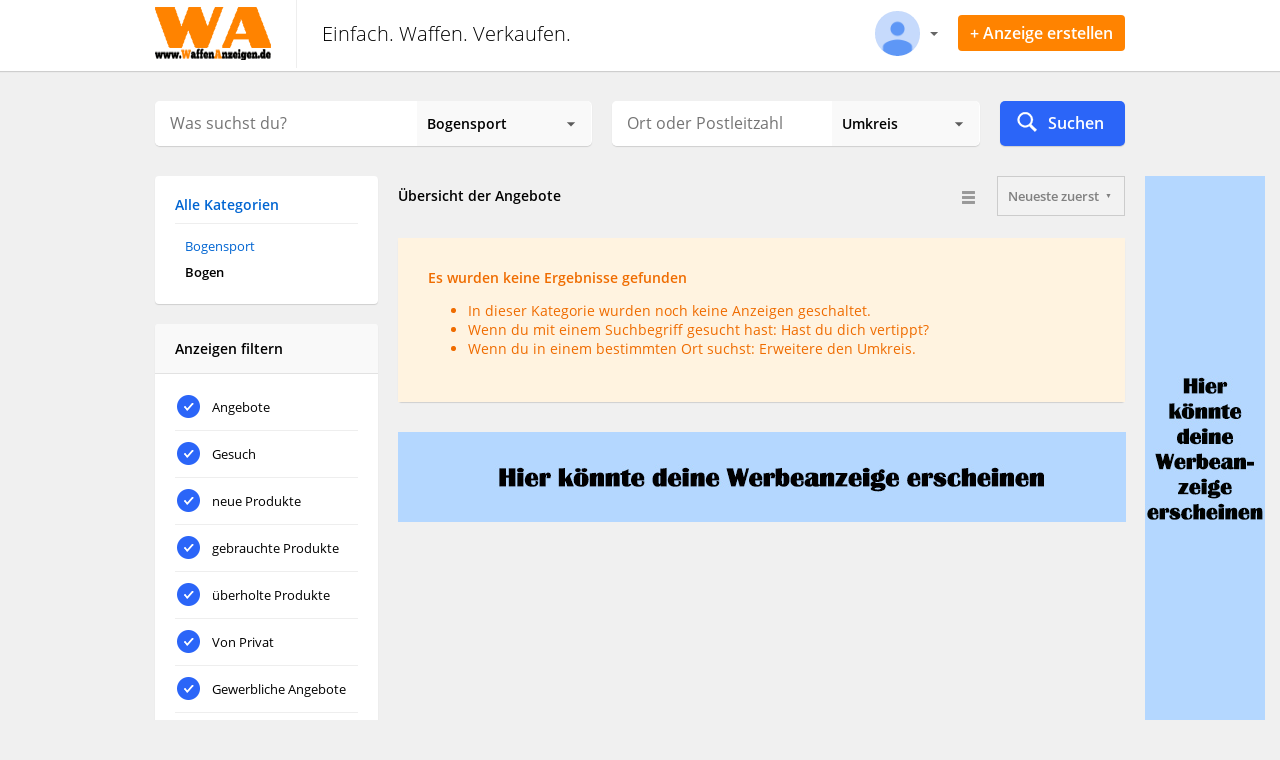

--- FILE ---
content_type: text/html; charset=UTF-8
request_url: https://www.waffenanzeigen.de/bogen/c48-181
body_size: 5392
content:
<!DOCTYPE html>
<html lang="de">
<head>

<script src="https://www.waffenanzeigen.de/ccm19/public/app.js?apiKey=d0d5a1de7086226cd415b5669982962b19e656a82299e941&amp;domain=63c20c0" referrerpolicy="origin"></script>

    <base href="https://www.waffenanzeigen.de/">
    <!--[if lt IE 9]><script src="view/assets/js/html5.js"></script><![endif]-->

    <meta charset="UTF-8" />
    <title>Bogen</title>

    <link rel="shortcut icon" href="https://www.waffenanzeigen.de/tpl/img/_/favicon.png" type="image/png" />
    <link rel="apple-touch-icon" sizes="57x57" href="https://www.waffenanzeigen.de/tpl/img/_/apple-icon-57x57.png">
	<link rel="apple-touch-icon" sizes="60x60" href="https://www.waffenanzeigen.de/tpl/img/_/apple-icon-60x60.png">
	<link rel="apple-touch-icon" sizes="72x72" href="https://www.waffenanzeigen.de/tpl/img/_/apple-icon-72x72.png">
	<link rel="apple-touch-icon" sizes="76x76" href="https://www.waffenanzeigen.de/tpl/img/_/apple-icon-76x76.png">
	<link rel="apple-touch-icon" sizes="114x114" href="https://www.waffenanzeigen.de/tpl/img/_/apple-icon-114x114.png">
	<link rel="apple-touch-icon" sizes="120x120" href="https://www.waffenanzeigen.de/tpl/img/_/apple-icon-120x120.png">
	<link rel="apple-touch-icon" sizes="144x144" href="https://www.waffenanzeigen.de/tpl/img/_/apple-icon-144x144.png">
	<link rel="apple-touch-icon" sizes="152x152" href="https://www.waffenanzeigen.de/tpl/img/_/apple-icon-152x152.png">
	<link rel="apple-touch-icon" sizes="180x180" href="https://www.waffenanzeigen.de/tpl/img/_/apple-icon-180x180.png">
	<link rel="icon" type="image/png" sizes="192x192"  href="https://www.waffenanzeigen.de/tpl/img/_/android-icon-192x192.png">
	<link rel="icon" type="image/png" sizes="32x32" href="https://www.waffenanzeigen.de/tpl/img/_/favicon-32x32.png">
	<link rel="icon" type="image/png" sizes="96x96" href="https://www.waffenanzeigen.de/tpl/img/_/favicon-96x96.png">
	<link rel="icon" type="image/png" sizes="16x16" href="https://www.waffenanzeigen.de/tpl/img/_/favicon-16x16.png">

    <meta name="description" content="Bogen" />

    <meta name="robots" content="index, follow"/>
    <link rel="alternate" title="Jetzt Waffe verkaufen | kostenlos Kleinanzeige erstellen  " href="https://www.waffenanzeigen.de/rss/" type="application/rss+xml">

    <link rel="stylesheet" href="view/style.css?v=4.2.0" media="screen">

    <script type="text/javascript" src="https://www.waffenanzeigen.de/tpl/../view/assets/js/jQuery.js"></script>
    <script type="text/javascript" src="https://www.waffenanzeigen.de/tpl/../view/assets/js/jquery.ui.js"></script>
    <script type="text/javascript" src="https://www.waffenanzeigen.de/tpl/../app/js/index.js?v=1"></script>

    <meta name="mobile-web-app-capable" content="yes">
    <meta name="apple-mobile-web-app-capable" content="yes" />
    <meta name="viewport" content="width=device-width, initial-scale=1.0, maximum-scale=1.0, user-scalable=no" />
    <link rel="stylesheet" href="view/mobile.css" media="screen">

    <link rel="stylesheet" href="https://www.waffenanzeigen.de/tpl/../app/modal/lightbox/magnific-popup.css">
    <script src="https://www.waffenanzeigen.de/tpl/../app/modal/lightbox/jquery.magnific-popup.js"></script>
   
    <script>
        var kogaoMobileVersion = ;
        
        var vHeight = $(window).height();
        var vWidth = $(window).width();
        
        var vRel = vHeight/vWidth; // = doppelt so hoch wie breit >= 2
    
        if(vWidth<1000 || vRel>2) {
            console.log('page width: '+vWidth+', page height: '+vHeight+' :: consider mobile');
            
            if(kogaoMobileVersion==0) {
                console.log('set mobile');
                //window.location = "https://www.waffenanzeigen.de?versionSet=mobile";
            } else {
                console.log('no change');
            }
        } else {
            console.log('page width: '+vWidth+', page height: '+vHeight+' :: consider desktop');
            
            if(kogaoMobileVersion==1) {
                console.log('set desktop');
                //window.location = "https://www.waffenanzeigen.de?versionSet=desktop";
            } else {
                console.log('no change');
            }
        }
        
    </script>
</head>
<body>
<!-- @google code --><style>.sp{width:32px;height:32px;clear:both;display:inline-block}.sp-circle{border:4px rgba(0,0,0,.15) solid;border-top:4px #222 solid;border-radius:50%;-webkit-animation:spCircRot .6s infinite linear;animation:spCircRot .6s infinite linear}@-webkit-keyframes spCircRot{from{-webkit-transform:rotate(0)}to{-webkit-transform:rotate(359deg)}}@keyframes spCircRot{from{transform:rotate(0)}to{transform:rotate(359deg)}}</style>
<style type="text/css">#PreLoadingKogao{ text-align: center; position: fixed; top: 0; left: 0; right: 0; bottom: 0; background-color: #fff; z-index: 9999; height: 100%; }#PreLoadingKogaoCenter{ position: absolute; top: calc(50% - 16px); width: 100%; text-align: center }</style>
<div id="PreLoadingKogao"><div id="PreLoadingKogaoCenter"><div class="sp sp-circle"></div></div></div>
<script>jQuery(document).ready(() => { jQuery("#PreLoadingKogao").fadeOut(0); });</script>


<link rel="stylesheet" href="https://www.waffenanzeigen.de/tpl/page/header/theme_big/index.css?v=3131111111">
<div class="Header_ElCapitan">
    <div class="HeaderTop">
        <div class="Center">
            <div class="HeaderTopLogo"><a href="https://www.waffenanzeigen.de/home" title="Waffen einfach und schnell verkaufen!"><img src="https://www.waffenanzeigen.de/tpl/page/header/theme_big/../../../img/_/logo_.png" alt="Waffen einfach und schnell verkaufen!"/></a></div>
            <div class="HeaderTopSlogan">Einfach. Waffen. Verkaufen.</div>
            <div class="HeaderTopRightLayout">
                <div class="RightLayout">
                                        <div class="HeaderUserView" onclick="showUserMenu()">

    
    <div class="UserViewIcon" style="background: url(view/assets/img/user_avatar.png) center no-repeat; background-size: cover;"></div>
    <div class="UserViewDown"><span down="true"></span></div>

    <div class="userMenuPosition">
        <div class="userMenuLayout">
            <ul class="listenerUserMenu">
                                <li><a href="https://www.waffenanzeigen.de/login">Einloggen</a></li>
                <li><a href="https://www.waffenanzeigen.de/register">Konto erstellen</a></li>
                            </ul>
        </div>
    </div>

</div>                </div>
                <div class="RightLayoutCreateButton">
                    <div class="CreateButton" onclick="location.href='login/create_new'">+ Anzeige erstellen</div>
                </div>
                            </div>
        </div>
    </div>
    <div class="HeaderSearchBar">
        <div class="Center">

            <div class="SearchBarLayout">
                <form action="search" method="post" style="width: 100%" id="onSearchSubmit">

    <input type="hidden" name="id2" value="181" />
    <input type="hidden" name="pricestart" value="" />
    <input type="hidden" name="room" value="" />
    <input type="hidden" name="flache" value="" />
    <input type="hidden" name="price" value="" />
    <input type="hidden" name="zulassung" value="" />
    <input type="hidden" name="kilometer" value="" />
    <input type="hidden" name="kraftstoff" value="" />
    <input type="hidden" name="id3" value="" />
    <input type="hidden" name="lat" value="" />
    <input type="hidden" name="lng" value="" />
    <input type="hidden" name="filter" id="filter" value="" />
    <!-- @filter sort type -->
    <input type="hidden" name="isSearch" value="1">
    
    <div class="SearchBarCategoryQuery">
        <div class="SearchBarCategoryQueryLeft">
            <input type="text" placeholder="Was suchst du?" id="querysearch" name="q" value="" autocomplete="off">
            <div class="instantSearchLayoutView">
                <div class="instantSearchLayout">
                    <div class="instantLoad"></div>
                </div>
            </div>
        </div>
        <div class="SearchBarCategoryQueryRight">
            <select class="Beta" name="id1">
                <option value="0">Alle Kategorien</option>
                <option value="41" >Langwaffen</option><option value="42" >Kurzwaffen</option><option value="44" >Munition</option><option value="43" >Visierungen</option><option value="50" >Zubehör</option><option value="45" >Freie Waffen</option><option value="46" >Abwehrmittel</option><option value="48" selected="selected">Bogensport</option><option value="49" >Blankwaffen</option>            </select>
        </div>
    </div>
    <div class="SearchBarCity">
        <div class="SearchContent"><div class="map"></div></div>
        <div class="SearchBarCategoryQueryLeft">
            <input type="text" id="citysearch" name="city" value="" placeholder="Ort oder Postleitzahl" autocomplete="off">
        </div>
        <div class="SearchBarCategoryQueryRight">
            <select class="Beta" name="search-area" id="selectRadius">
                <option value="0">Umkreis</option>
                <option value="5" >+5km</option>
                <option value="10" >+10km</option>
                <option value="20" >+20km</option>
                <option value="30" >+30km</option>
                <option value="50" >+50km</option>
                <option value="100" >+100km</option>
                <option value="150" >+150km</option>
                <option value="200" >+200km</option>
            </select>
        </div>
    </div>
    <div class="SearchBarSubmit" onclick="jQuery('#onSubmitSearch').click()">
        <span><img src='view/assets/img/Search Filled-32.png'></span>
        <span>Suchen</span>
    </div>
    <div class="SearchBarSubmitButtonDisable">
        <input type="submit" id="onSubmitSearch" value="">
    </div>
</form>
<script>
    jQuery("#onSearchSubmit").submit(function(){
        var preis_von = jQuery("input[name=preis_von]").val();
        var preis_bis = jQuery("input[name=preis_bis]").val();

        var price = jQuery("#filterTypePrice").serialize();
        if(Number(preis_von) > Number(preis_bis)){
            price = "preis_von=" + preis_bis + "&preis_bis=" + preis_von;
        }

        let search = jQuery(this).serialize();
        let sort = jQuery("#sortFilters").serialize();

        let searchString = search + "&" + price + "&" + sort;

        location.href = "listsearch?" + searchString;

        return false;
    });
</script>            </div>

        </div>
    </div>
</div><div class="MainLayout"><div class="ViewMainLayout"><div class="PagerLayout"><script>
    /**
     * @settings
     */
    var backgroundColor = '#f0f0f0';
    jQuery('body').css('background', backgroundColor);
</script>

<div class="ViewLayout addPadding-20">

    <div class="ViewMenu miniWidth MobileCategorySearch">
        <div class="MenuListener">
    <ul class="list">
        <li><span class="title"><a href="https://www.waffenanzeigen.de/browse">Alle Kategorien</a></span></li>
        
        
                <li>
            <ul class="second_list">
                                    <li><a href="bogensport/c48">Bogensport</a></li>
                                                    
                                                <li><span class="title">Bogen</span></li>
                        
                                                </ul>
        </li>
        
    </ul>
</div>


<form id="filterTypePrice">
    <div class="MenuListener addMarginTop">
        <div class="block-titleCategory">Anzeigen filtern</div>
        <ul class="list">
            <li>
                <input id="filter_all" class="r_checkbox" type="checkbox" name="filter_angebote" value="1" checked />
                <label for="filter_all" class="label label-blue">Angebote</label>
            </li>
            <li>
                <input id="filter_search" class="r_checkbox" type="checkbox" name="filter_gesuche" value="1" checked />
                <label for="filter_search" class="label label-blue">Gesuch</label>
            </li>
            <li>
                <input id="filter_new" class="r_checkbox" type="checkbox" name="filter_neu" value="1" checked />
                <label for="filter_new" class="label label-blue">neue Produkte</label>
            </li>
             <li>
                <input id="filter_old" class="r_checkbox" type="checkbox" name="filter_alt" value="1" checked />
                <label for="filter_old" class="label label-blue">gebrauchte Produkte</label>
            </li>
             <li>
                <input id="filter_refurb" class="r_checkbox" type="checkbox" name="filter_refurb" value="1" checked />
                <label for="filter_refurb" class="label label-blue">überholte Produkte</label>
            </li>
            <li>
                <input id="filter_private" class="r_checkbox" type="checkbox" name="filter_privat" value="1" checked />
                <label for="filter_private" class="label label-blue">Von Privat</label>
            </li>
            <li>
                <input id="filter_company" class="r_checkbox" type="checkbox" name="filter_company" value="1" checked />
                <label for="filter_company" class="label label-blue">Gewerbliche Angebote</label>
            </li>
            <li>
                <input id="filter_noewb" class="r_checkbox" type="checkbox" name="filter_noewb" value="1" checked />
                <label for="filter_noewb" class="label label-blue">Keine Voraussetzungen</label>
            </li>
            <li>
                <input id="filter_ewb" class="r_checkbox" type="checkbox" name="filter_ewb" value="1" checked />
                <label for="filter_ewb" class="label label-blue">Mit EWB</label>
            </li>
             <li>
                <input id="filter_ab18" class="r_checkbox" type="checkbox" name="filter_ab18" value="1" checked />
                <label for="filter_ab18" class="label label-blue">Ab 18 Jahren</label>
            </li>
             <li>
                <input id="filter_ausnahme" class="r_checkbox" type="checkbox" name="filter_ausnahme" value="1" checked />
                <label for="filter_ausnahme" class="label label-blue">Ausnahmegenehmigung</label>
            </li>
            <li><div class="submitMiddleBlue3" onclick="searchCombine()">Filtern</div></li>
        </ul>
    </div>
    <div class="MenuListener addMarginTop">
        <div class="block-titleCategory">Preis</div>
        <ul class="list">
            <li><input type="text" name="preis_von" value="" placeholder="Von"></li>
            <li><input type="text" name="preis_bis" value="" placeholder="Bis"></li>
            <li><div class="submitMiddleBlue3" onclick="searchCombine()">Filtern</div></li>
        </ul>
        <div style="display: none;"><input type="submit"></div>
    </div>
</form>
<script>
    jQuery("#filterTypePrice").submit(function(){
        jQuery("#onSearchSubmit").submit();
        return false;
    });
    function searchCombine(){
        jQuery("#onSearchSubmit").submit();
    }
</script>    </div>
    <div class="ViewContent miniWidth">
                <div class="ItemListTop addMarginBottom">
    <span><b>Übersicht der Angebote</b></span>
    <span>
        <form action="listsearch" method="get" id="filterSearch">
            <select name="filter" class="basic" data-custom-id="custom" data-custom-class="custom" {style="border-radius:5px;"}>
                <option value="1" >Neueste zuerst</option>
                <!-- <option value="3" >Beste zuerst</option> -->
                <option value="2" >Günstige zuerst</option>
            </select>
        </form>
        <script>
            jQuery('select[name=filter]').on("change", function(){
                jQuery("#filter").val(jQuery('select[name=filter]').val());
                jQuery("#onSearchSubmit").submit();
            });
        </script>
        
        <!--
        <select name="selectSortable" class="basic" data-custom-id="custom" data-custom-class="custom" {style="border-radius:5px;"}>
            <option value="1" selected>Neueste zuerst</option>
             <option value="3" >Beste zuerst</option>
            <option value="2" >Günstige zuerst</option>
        </select> -->
        <script>
            //jQuery('select[name=selectSortable]').on("change", function(){
              //  var value = jQuery(this).val();
                //switch(value){
                  //  case '1': location.href = 'categorysort.php?filter=new'; break;
                    //case '3': location.href = 'categorysort.php?filter=discounts'; break;
                    //case '2': location.href = 'categorysort.php?filter=bestprice'; break;
                //}
            //});
        </script> 
    </span>
    <span>
        <!--
                <div class="submitMiddleBlue3" onclick="location.href='create-new?k1=48&k2=181&k3=0&k4=0'">Anzeige erstellen</div>
        -->
    </span>
    <span>
		<div class="ShowOnlyMobile" onclick="jQuery('.MobileCategorySearch').slideToggle()"><i class="fi-filter"></i></div>
        <div onclick="location.href='category_view.php?view=list'"><i class="fi-list"></i></div>
        <!-- <div onclick="location.href='category_view.php?view=grid'"><i class="fi-thumbnails"></i></div> -->
    </span>
</div>


<div class="ContentCategory">
    <div class="ResultEmptyListener">
        <b>Es wurden keine Ergebnisse gefunden</b>
        <ul>
            <li>In dieser Kategorie wurden noch keine Anzeigen geschaltet.</li>
            <li>Wenn du mit einem Suchbegriff gesucht hast: Hast du dich vertippt?</li>
            <li>Wenn du in einem bestimmten Ort suchst: Erweitere den Umkreis.</li>
        </ul>
    </div>
</div>


<div style="float:left; width: 100%; clear: both; padding-top: 30px;">
    <!-- <iframe src="banner.php?c=72890" class="WideScreenBanner" scrolling="no" frameborder="0" width="728" height="90"></iframe> -->
<a class="" href="http://www.waffenanzeigen.de/werben-auf-wa/p16" target="_blank"><img src="tpl/upload/banner/blaulang.jpg"></a></div>        <div class="setCategorySeo" style="float:left; width: 100%;"></div>    </div>
    <div style="float:left;">
        <div style="position: absolute; margin-left: 20px;">
            <!-- <iframe src="banner.php?c=120600" class="InVisibleMobileLayout" scrolling="no" frameborder="0" width="120" height="600"></iframe> -->
<a class="" href="http://www.waffenanzeigen.de/werben-auf-wa/p16" target="_blank"><img src="tpl/upload/banner/blauhoch.jpg"></a>        </div>
    </div>

</div></div></div></div>
<link rel="stylesheet" href="https://www.waffenanzeigen.de/tpl/page/footer/index.css?v=4.9.1">
<div class="TableLayout">

    <div class="View">

        
        <div class="FooterLayout">
            <div class="FooterLayoutCompanyInfo">
                <a href="https://www.waffenanzeigen.de/home" title="Waffen einfach und schnell verkaufen!"><img src="https://www.waffenanzeigen.de/tpl/page/footer/../../img/_/logo_.png" alt="Waffen einfach und schnell verkaufen!" /></a><br>
Auf WaffenAnzeigen.de können private und gewerbliche Anbieter kostenlos Anzeigen veröffentlichen            </div>
            <div class="FooterLayoutCompanyLinks">
                <div class="FooterLinkBlock"><div class="FooterLinkBlockTitle">WaffenAnzeigen.de</div>
<div class="FooterLinkBlockContent">
    <ul><li><a href="datenschutzerklaerung/p2" title="Datenschutzerklärung - WaffenAnzeigen.de">Datenschutzerklärung</a></li><li><a href="nutzungsbedingungen/p3" title="Nutzungsbedingungen - WaffenAnzeigen.de">Nutzungsbedingungen</a></li><li><a href="impressum/p15" title="Impressum  - WaffenAnzeigen.de">Impressum </a></li></ul>
</div></div>
                <div class="FooterLinkBlock"><div class="FooterLinkBlockTitle">Informationen</div>
<div class="FooterLinkBlockContent">
    <ul><li><a href="hilfe/p7" title="Hilfe - WaffenAnzeigen.de">Hilfe</a></li><li><a href="tipps-fuer-deine-sicherheit/p13" title="Tipps für deine Sicherheit - WaffenAnzeigen.de">Tipps für deine Sicherheit</a></li>    <!-- added für OptPutLink | START-->
    <li><a href="javascript:void(0)" onclick="CCM.openControlPanel();">Datenschutz Opt-Out</a></li>
    <!-- added für OptPutLink | ENDE -->
    </ul>
</div></div>
                <div class="FooterLinkBlock"><div class="FooterLinkBlockTitle">Allgemein</div>
<div class="FooterLinkBlockContent">
    <ul>
        <li><a href="leistungsumfang/p14" title="Leistungsumfang - WaffenAnzeigen.de">Leistungsumfang</a></li><li><a href="werben-auf-wa/p16" title="Werben auf WA - WaffenAnzeigen.de">Werben auf WA</a></li>                
                    </ul>
</div></div>
            </div>
        </div>

                <div class="section InVisibleMobileLayout">
            <div class="FooterEndLayout">
                <b>Partnerlinks:</b> &nbsp;&nbsp;&nbsp;<a href="javascript:void(0)" onclick="window.open('https://www.waffenanzeigen.de')" title="WaffenAnzeigen.de">WaffenAnzeigen.de</a>            </div>
        </div>
        
        <div class="section InVisibleMobileLayout">
            <div class="FooterEndLayout">
                <div class="FooterEndLayoutLeft">
                    <b>Copyright &copy; 2021 - 2026 WaffenAnzeigen.de.</b> <br>
                    <i>Alle Rechte vorbehalten. Externe ausgewiesene Marken gehören ihren jeweiligen Eigentümern</i>
                </div>
                <div class="FooterEndLayoutRight">
                                                        </div>
            </div>
        </div>

        <div class="section addPadding-20 setCenter">&nbsp;</div>

    </div>

</div>
<div class="ModalLayout">

    <div class="ModalCloseLayout" onclick="ModalHide()">
        <img src="https://www.waffenanzeigen.de/tpl/./../view/assets/img/ic_close_white.png">
    </div>

    <div class="ModalMiddleContent">
        <div class="ModalContent">
            <div class="ModalLoader"></div>
        </div>
    </div>

</div><div class="AlertLayout">
    <div class="AlertBox">
        <div class="AlertBoxInner">
            <div class="AlertBoxInnerTitle">Info</div>
            <div class="AlertBoxInnerText">...</div>
            <div class="AlertBoxInnerButton">
                <div class="Button" onclick="alert_close()">Ok</div>
            </div>
        </div>
    </div>
</div>
<script>
    function alert_close(){
        jQuery(".AlertLayout").hide();
    }
    function alert(text){
        jQuery(".AlertBoxInnerText").html(text);
        jQuery(".AlertLayout").show();
        var InnerHeight = jQuery(".AlertBoxInner").height();
        InnerHeight = Number(InnerHeight)/Number(2);
        jQuery(".AlertBox").css({
            "top" : "calc(50% - "+InnerHeight+"px)"
        });
    }
</script>
<script type="text/javascript" src="https://www.waffenanzeigen.de/tpl/../view/assets/js/init.js?v=3.0"></script>
<script type="text/javascript" src="https://www.waffenanzeigen.de/tpl/../java/com/modal_viewer.js"></script>

</body>
</html>

--- FILE ---
content_type: text/css
request_url: https://www.waffenanzeigen.de/view/style.css?v=4.2.0
body_size: 180
content:
/**
 * @copyright Kogao Development
 * @author Stevie Ray
 **/
@import 'v4.0.1.css';
@import 'v4.0.0.css';
@import 'v4.1.1.css';
@import 'v4.2.0.css';
@import 'v4.2.5.css';
@import 'v4.8.1.css';
@import 'v4.8.2.css';

/* HIDE CCM Grafik */
.ccm-settings-summoner.ccm-show{
  display: none!important;
}

.submitMiddleRed{
  transition: all 0.2s ease;
  display: inline-block;
  background: red;
  border-radius: 50px;
  color: #fff!important;
  font-family: Open Sans, arial;
  font-weight: bold;
  font-size: 14px;
  padding: 4px 15px;
  border: 0;
  border: 2px solid red;
}

.submitMiddleRed:hover {
    background: #fff;
    cursor: pointer;
    color: red!important;
    text-decoration: none;
}

--- FILE ---
content_type: text/css
request_url: https://www.waffenanzeigen.de/view/mobile.css
body_size: 5581
content:
/**
 @copyright Kogao Software Inc.
 @plugin Mobile Plugin
 */
*{-webkit-tap-highlight-color:transparent!important;-webkit-tap-highlight-color:transparent!important;-webkit-focus-ring-color:transparent!important;outline:0!important}ul.DrawerFooterListener{margin:0;padding:0}ul.DrawerFooterListener li{list-style:none;float:left;width:100%;padding:8px 30px;box-sizing:border-box;-moz-box-sizing:border-box;-webkit-box-sizing:border-box;font-size:14px}.MobileSearchLayoutTopDrawerRight{display:none;z-index:99992;position:fixed;top:0;right:0;width:80%;height:100%;background:#fff;box-shadow:0 20px 100px 0 rgba(0,0,0,.6);-moz-box-sizing:0 20px 100px 0 rgba(0,0,0,.6);-webkit-box-sizing:0 20px 100px 0 rgba(0,0,0,.6)}.MobileSearchLayoutTopDrawerRight .MobileSearchResultResponse{float:left;width:100%;padding:20px;font-family:"Open Sans";box-sizing:border-box;-moz-box-sizing:border-box;-webkit-box-sizing:border-box}.MobileSearchLayoutTopDrawerRight .MobileSearchResultResponse .MobileSearchBlock{float:left;width:100%}.MobileSearchLayoutTopDrawerRight .MobileSearchResultResponse .MobileSearchBlock.SetTop{padding-top:20px}.MobileSearchLayoutTopDrawerRight .MobileSearchResultResponse .MobileSearchBlock .MobileSearchBlockText{float:left;width:100%;padding-top:10px}.MobileSearchLayoutTopDrawerRight .MobileSearchResultResponse .MobileSearchBlock .MobileSearchBlockTitle{float:left;width:100%;font-weight:600;font-size:14px}.MobileSearchLayoutTopDrawerRight .MobileSearchLayoutTopInput{background:#f9f9f9;float:left;width:100%;padding:15.5px 20px;box-sizing:border-box;-moz-box-sizing:border-box;-webkit-box-sizing:border-box;font-size:16px;font-family:"Open Sans";border-bottom:1px solid #e2e2e2}.MobileSearchLayoutTopDrawerRight .MobileSearchLayoutTopInput .InputLeft{float:left}.MobileSearchLayoutTopDrawerRight .MobileSearchLayoutTopInput .InputRight{float:right}.MobileSearchLayoutTop{display:none;position:fixed;top:0;left:0;width:100%;height:100%;background:#fff;z-index:99991}.MobileSearchLayoutTop .MobileSearchResultLayout{float:left;width:100%}.MobileSearchLayoutTop .MobileSearchResultLayout ul.searchResults{margin:0;padding:10px 0;float:left;width:100%}.MobileSearchLayoutTop .MobileSearchResultLayout ul.searchResults li{list-style:none;padding:12px 30px;box-sizing:border-box;-moz-box-sizing:border-box;-webkit-box-sizing:border-box;width:100%;font-size:15px;font-family:"Open Sans";white-space:nowrap;overflow:hidden;text-overflow:ellipsis}.MobileSearchLayoutTop .MobileSearchResultLayout ul.searchResults li:hover{background:#f9f9f9}.MobileSearchLayoutTop .MobileSearchLayoutTopInput{float:left;width:100%;background:#f9f9f9;border:1px solid #e2e2e2}.MobileSearchLayoutTop .MobileSearchLayoutTopInput .MobileSearchBack{float:left;padding:14px 8px 0 8px}.MobileSearchLayoutTop .MobileSearchLayoutTopInput .MobileSearchInput{float:left;width:70%}.MobileSearchLayoutTop .MobileSearchLayoutTopInput .MobileFilterIcon{float:right;font-size:22px;font-weight:300;padding:14px 15px 0 0}.MobileSearchLayoutTop .MobileSearchLayoutTopInput input[type=text]{border-bottom:1px solid transparent;background:0 0;border:0;width:100%;padding:15px;font-size:16px;font-family:"Open Sans";box-sizing:border-box;-moz-box-sizing:border-box;-webkit-box-sizing:border-box}.MobileSearchLayoutTop .MobileSearchLayoutTopInput input[type=text]:active,.MobileSearchLayoutTop .MobileSearchLayoutTopInput input[type=text]:focus{border-bottom:1px solid #2b65f8}.ProfilePhotoMobile{float:left;width:30px;height:30px;background:#222 url(../view/assets/img/user_avatar_white.png) center no-repeat;background-size:contain;border-radius:100px;-moz-border-radius:100px;-webkit-border-radius:100px}.ProfilePhotoMobile .userMenuPosition{right:15px;margin-top:45px}.ProfilePhotoMobile .userMenuPosition .userMenuLayout:after,.ProfilePhotoMobile .userMenuPosition .userMenuLayout:before{left:81%!important}.MobileDrawerMenu{display:none;position:fixed;width:100%;height:100%;top:0;z-index:99;left:0}.MobileDrawerMenu .DrawerCloser{float:left;width:100%;max-width:calc(100% - 290px);height:100%;background:rgba(0,0,0,.7)}.MobileDrawerMenu .DrawerMenu{float:left;background:#fff;width:290px;max-width:290px;height:100%;overflow:auto}.MobileDrawerMenu .DrawerMenu .DrawerMenuTop{float:left;width:100%;height:150px;background:#e2e2e2 url(../view/assets/img/mobile/bg.jpg) top center;background-size:cover}.MobileDrawerMenu .DrawerMenu .DrawerLogin{float:left;width:100%;padding:30px;box-sizing:border-box;-moz-box-sizing:border-box;-webkit-box-sizing:border-box}.MobileDrawerMenu .DrawerMenu .DrawerLogin .submitMiddleBlue3{text-align:center}.MobileDrawerMenu .DrawerMenu .DrawerListener{float:left;width:100%;padding:10px 0}.MobileDrawerMenu .DrawerMenu .DrawerListener ul{margin:0;padding:0;float:left;width:100%}.MobileDrawerMenu .DrawerMenu .DrawerListener ul.DrawerListener li{float:left;width:100%;padding:12px 30px;transition:all .2s ease;box-sizing:border-box;-moz-box-sizing:border-box;-webkit-box-sizing:border-box;list-style:none}.MobileDrawerMenu .DrawerMenu .DrawerListener ul.DrawerListener li.HeadLine{border-top:1px solid #eee}.MobileDrawerMenu .DrawerMenu .DrawerListener ul.DrawerListener li:hover{background:#f2f2f2;cursor:pointer}.MobileDrawerMenu .DrawerMenu .DrawerListener ul.DrawerListener li span{float:left}.MobileDrawerMenu .DrawerMenu .DrawerListener ul.DrawerListener li span:nth-child(1){opacity:.6}.MobileDrawerMenu .DrawerMenu .DrawerListener ul.DrawerListener li span:nth-child(1) img{vertical-align:middle}.MobileDrawerMenu .DrawerMenu .DrawerListener ul.DrawerListener li span:nth-child(2){padding:2px 0 0 25px;font-size:14px;font-weight:600;font-family:"Open Sans"}.MobileBaseHeader{display:none;float:left;width:100%;height:60px;background:#66bc29}.MobileHeader{float:left;left:0;top:0;z-index:9;position:fixed;width:100%;background:#66bc29;display:none;display:none}.MobileHeader.ScrollLayout{box-shadow:0 0 3px rgba(0,0,0,.4);-moz-box-sizing:0 0 3px rgba(0,0,0,.4);-webkit-box-sizing:0 0 3px rgba(0,0,0,.4)}.MobileHeader img{vertical-align:middle}.MobileHeader .MobileDrawer{float:left;padding:4px}.MobileHeader .ProfileLogin{float:right;padding:15px;z-index:1}.MobileHeader .ProfileLogin span{color:#fff;margin:14px 0 0 10px}.MobileHeader .MobileName{white-space:nowrap;overflow:hidden;text-overflow:ellipsis;max-width:50%;float:left;padding-top:19px;color:#fff;font-weight:600;font-size:16px;font-family:"Open Sans",sans-serif}.DrawerFooterList{float:left;clear:both;width:100%;box-sizing:border-box;-moz-box-sizing:border-box;-webkit-box-sizing:border-box;padding-bottom:20px}.MobileTabPlaceholder{float:left;width:100%;height:45px;display:none}.MobileCreateNewTab{-moz-user-select:none;-webkit-touch-callout:none;-webkit-user-select:none;-ms-user-select:none;user-select:none;z-index:1;position:fixed;top:60px;left:0;display:none;float:left;width:100%;background:#66bc29;padding:0 20px 14px;box-sizing:border-box;-moz-box-sizing:border-box;-webkit-box-sizing:border-box;overflow:hidden;overflow-x:scroll}.MobileSearchLayout{display:none;float:left;width:100%;background:#66bc29;padding:0 14px 14px;box-sizing:border-box;-moz-box-sizing:border-box;-webkit-box-sizing:border-box}.MobileSearchLayout input[type=text]{background:#fff url(../view/assets/img/mobile/search.png) 8px 5px no-repeat;padding:10px 10px 10px 50px;box-shadow:0 1px 3px rgba(0,0,0,.2);width:100%;box-sizing:border-box;-moz-box-sizing:border-box;-webkit-box-sizing:border-box;border-radius:3px;-moz-border-radius:3px;-webkit-border-radius:3px;font-size:16px;font-family:"Open Sans",sans-serif;border:1px solid #55a51c;transition:all .2s ease}.MobileSearchLayout input[type=text]:active,.MobileSearchLayout input[type=text]:focus{box-shadow:0 1px 3px rgba(0,0,0,.4)}.MobileSlideLayout{float:left;width:940px;overflow:hidden}.MobileSlideLayout .BlockSlideMobile{float:left;padding:10px 20px 0 0;box-sizing:border-box;-moz-box-sizing:border-box;-webkit-box-sizing:border-box;font-weight:600;font-size:16px;font-family:"Open Sans";color:#fff;white-space:nowrap;overflow:hidden;text-overflow:ellipsis}.ContentPlaceholder.addMarginBottom{margin-bottom:20px;padding:0 10px;width:calc(100% - 20px)!important}.ShareTitle{float:left;width:calc(100% - 40px);padding:15px 20px;font-weight:600;border-bottom:1px solid #f2f2f2}.ShareIconHolder{float:left;width:25%;padding:15px 0;text-align:center}.ShareIconHolder .ShareIconHolderIcon{float:left;width:100%;text-align:center}.ShareIconHolder .ShareIconHolderIcon img{width:100%;max-width:48px}.ShareIconHolder .ShareIconHolderText{float:left;width:100%;text-align:center;font-weight:600;font-size:11px}@media screen and (max-width:800px){.ProfileEditPhoto .PhotoHolder{overflow:hidden}.ProfileEditPhoto .PhotoHolder img{width:100%!important;border-radius:0;-moz-border-radius:0;-webkit-border-radius:0}.ProfileEditPhoto .PhotoUpload .submitMiddleBlue{width:calc(100% - 64px);border-radius:6px;-moz-border-radius:6px;-webkit-border-radius:6px;font-size:16px}.ItemContactLayout .ItemContactLayoutInner .ItemContactDirectBuy{float:left;width:calc(100% - 40px);margin:20px;line-height:45px;border-radius:6px;-moz-border-radius:6px;-webkit-border-radius:6px}.ModalMiddleContent .ModalInfo{display:flex;flex-wrap:wrap}.ModalLayout .ModalMiddleContent{top:0!important;padding:0!important;position:fixed;width:100%;height:100%}.ModalLayout .ModalCloseLayout{top:20px!important;right:30px!important;background:#fff url(../view/assets/img/ic_close_grey3.png) center no-repeat!important;background-size:cover!important;content:" ";width:16px;height:16px}.ModalLayout .ModalCloseLayout img{display:none}.ModalLayout .ModalMiddleContent .ModalContent{margin-top:0!important;top:0!important;border-radius:0!important;-moz-border-radius:0!important;-webkit-border-radius:0!important;height:100%}.ViewLayout .SuccessLayout span:nth-child(2){line-height:normal!important}.ViewLayout .SuccessLayout{display:flex}.createProduct .Title{background:#f9f9f9}.createProduct .Content .CreateBlock .SubmitBlock ul.FormBlock li span:nth-child(2) .sod_select.cars.cars{width:100%!important}.createProduct .Content .CreateBlock .SubmitBlock ul.FormBlock li span:nth-child(2) input[type=text]{width:100%}.PhotoListenerCreate div{overflow:hidden}.createProduct .Content .CreateBlock .SubmitBlock ul.FormBlock li span:nth-child(2){margin-top:5px}.createProduct .Content .CreateBlock .SubmitBlock.NormalFont .submitgreen{width:100%;font-size:18px;font-weight:600}.InfoBoxBlock::after{display:none;border:0}.InfoBoxBlock::before{display:none;border:0}.createProduct .Content .CreateBlock .Info .InfoNumeric{width:33px}.ErrorPageLayout .View .Pager .setView img{max-width:80%}.CategoryListenerMobile{float:left;width:100%;background:#fff;padding:20px 0}.CategoryListenerMobile .CategoryListView{float:left;width:100%}.CategoryListenerMobile .CategoryListView .slick-prev{display:none!important}.CategoryListenerMobile .CategoryListView .slick-next{display:none!important}.CategoryListenerMobile .CategoryListView .CategoryListViewItemText{float:left;width:calc(100% - 30px);text-align:center;padding:0 15px;font-size:12px;font-weight:600}.CategoryListenerMobile .CategoryListView .CategoryListViewItemImage{display:inline-block;width:64px;height:64px;background:#f2f2f2;background-size:cover!important;background-repeat:no-repeat!important}.CategoryListenerMobile .CategoryListView .CategoryListViewItem{text-align:center;display:inline-block}.MobileVisible{display:inline-block}.InVisibleMobileLayout{display:none}.MobileProfileContentLayer{padding:0 20px;box-sizing:border-box;-moz-box-sizing:border-box;-webkit-box-sizing:border-box}.MobileProfileContentLayer span:nth-child(1){width:70%!important;line-height:normal!important}.ProfileMobileMenu{display:inline-block!important;width:100%!important;padding:20px!important}.ShowOnlyMobile{display:inline-block}.WatchListImageMobile,.myListProductImageMobile{display:inline-block}.WatchListImageMobile img,.myListProductImageMobile img{width:100%}.WatchListImageMobile{padding:20px 20px 0 20px}.WatchListDescription{padding:20px!important}.createProduct{border-radius:0;-moz-border-radius:0;-webkit-border-radius:0}.createNewLayout .create-Content .create-Block{width:100%!important}.createNewLayout .create-Content .create-Block .Title{box-sizing:border-box;-moz-box-sizing:border-box;-webkit-box-sizing:border-box}.createNewLayout .create-Content .create-Block .List ul.categoryList{max-height:3000px!important;min-height:0!important;padding-bottom:30px!important}.createNewLayout .create-Content .create-Block .List ul.categoryList li{font-size:16px!important;padding:10px 15px}.createProduct .Content .CreateBlock .SubmitBlock{width:100%!important}.createProduct .Content .CreateBlock .SubmitBlock ul.FormBlock li span:nth-child(1){font-weight:600;width:100%!important}.createProduct .Content .CreateBlock .Info .InfoText{white-space:nowrap;overflow:hidden;text-overflow:ellipsis}.createProduct .Content .CreateBlock .SubmitBlock ul.FormBlock li span.Text:nth-child(2){float:left;width:100%;box-sizing:border-box;-moz-box-sizing:border-box;-webkit-box-sizing:border-box}.createProduct .Content .CreateBlock .InfoBlock{width:100%;padding:0}.PhotoListenerCreate div{width:50%!important}.PhotoListenerCreate div span div{width:100%!important}.PhotoListenerCreate{box-sizing:border-box;-moz-box-sizing:border-box;-webkit-box-sizing:border-box;padding:15px 0!important}.PhotoListenerCreate div span.FileButton{width:1px!important;height:1px!important}.createProduct .Content .CreateBlock .SubmitBlock ul.FormBlock li span:nth-child(2){width:100%!important;box-sizing:border-box;-moz-box-sizing:border-box;-webkit-box-sizing:border-box}.createProduct .Content .CreateBlock .SubmitBlock ul.FormBlock li span:nth-child(2) input[type=text]{width:100%!important;box-sizing:border-box;-moz-box-sizing:border-box;-webkit-box-sizing:border-box}.createProduct .Content .CreateBlock .SubmitBlock ul.FormBlock li span:nth-child(2) input[name=preis]{width:30%!important}.createProduct .Content .CreateBlock .SubmitBlock ul.FormBlock li span:nth-child(2) input[name=plz]{width:30%!important}.createProduct .Content .CreateBlock .SubmitBlock ul.FormBlock li span:nth-child(2) input[name=ort]{width:60%!important}.createProduct .Content .CreateBlock .SubmitBlock ul.FormBlock li span:nth-child(2) input[name=strasse]{width:60%!important}.createProduct .Content .CreateBlock .SubmitBlock ul.FormBlock li span:nth-child(2) input[name=eanSearch]{width:60%!important}.createProduct .Content .CreateBlock .SubmitBlock ul.FormBlock li span:nth-child(2) input[name=shipcost]{width:60%!important;margin-bottom:10px}.createProduct .Content .CreateBlock .SubmitBlock ul.FormBlock li span:nth-child(2) input[name=a_kw],.createProduct .Content .CreateBlock .SubmitBlock ul.FormBlock li span:nth-child(2) input[name=a_ps],.createProduct .Content .CreateBlock .SubmitBlock ul.FormBlock li span:nth-child(2) input[name=car_hu_month],.createProduct .Content .CreateBlock .SubmitBlock ul.FormBlock li span:nth-child(2) input[name=car_hu_year],.createProduct .Content .CreateBlock .SubmitBlock ul.FormBlock li span:nth-child(2) input[name=car_month],.createProduct .Content .CreateBlock .SubmitBlock ul.FormBlock li span:nth-child(2) input[name=car_sit],.createProduct .Content .CreateBlock .SubmitBlock ul.FormBlock li span:nth-child(2) input[name=car_year],.createProduct .Content .CreateBlock .SubmitBlock ul.FormBlock li span:nth-child(2) input[name=nummer]{width:30%!important}.ProfileLayout_000{box-sizing:border-box;-moz-box-sizing:border-box;-webkit-box-sizing:border-box;display:none}.ProfileLayout_002{width:100%!important;padding:0 20px;box-sizing:border-box;-moz-box-sizing:border-box;-webkit-box-sizing:border-box;margin-bottom:20px}.ProfileLayout_003{width:100%!important}.ProfileContent{padding:30px!important;border-radius:0;-moz-border-radius:0;-webkit-border-radius:0}.ProfileContent .ProfileForms .Field .type{width:100%}.ProfileContent .ProfileForms .Field .type .sod_select.cars.cars{width:100%!important}.ProfileLayout_001{padding-top:0!important}.ProfileLayout_002{padding:0!important;margin:0!important}.ProfileEditPhoto{border-radius:0;-moz-border-radius:0;-webkit-border-radius:0}.ProfileEditPhoto .PhotoHolder{border-radius:0;-moz-border-radius:0;-webkit-border-radius:0}.ProfileContent .ProfileButtonSave .submitMiddleBlue{width:calc(100% - 34px);border-radius:6px;-moz-border-radius:6px;-webkit-border-radius:6px;font-size:16px}.ProfileContent .ProfileForms .Field .type input[name=user_postcode],.ProfileContent .ProfileForms .Field .type textarea{width:calc(30% - 30px)!important}.ProfileContent .ProfileForms .Field .type input[name=user_homenumber],.ProfileContent .ProfileForms .Field .type textarea{width:calc(30% - 30px)!important}.ProfileContent .ProfileForms .Field .type input[name=a_plz],.ProfileContent .ProfileForms .Field .type textarea{width:calc(70% - 30px)!important}.ProfileContent .ProfileForms .Field .type input[name=a_street],.ProfileContent .ProfileForms .Field .type textarea{width:calc(70% - 30px)!important}.ProfileContent .ProfileForms .Field .type input,.ProfileContent .ProfileForms .Field .type textarea{width:calc(100% - 20px)!important}.ProfileContent .ProfileForms .Field .name{text-align:left;width:100%;box-sizing:border-box;-moz-box-sizing:border-box;-webkit-box-sizing:border-box}.Content-Title{padding:20px 20px 0 20px!important;box-sizing:border-box;-moz-box-sizing:border-box;-webkit-box-sizing:border-box}.ViewLayout .ViewContent .ContentCategorygrid{width:50%!important;padding:0;box-sizing:border-box;-moz-box-sizing:border-box;-webkit-box-sizing:border-box}.ViewLayout .ViewContent .ContentCategorygrid .Item{border-radius:0;-moz-border-radius:0;-webkit-border-radius:0}.ViewLayout .ViewContent .ContentCategorygrid .Item .ImageViewer{border-radius:0!important;-moz-border-radius:0!important;-webkit-border-radius:0!important}.ViewLayout .ViewMenu .ContentPlaceholder .profile-other-products .profile-products-list ul.profile-ul-list li.MoreImage{padding:23px 0}.ViewLayout .ViewMenu .ContentPlaceholder .profile-other-products .profile-products-list ul.profile-ul-list li span:nth-child(1){height:84px}.ImageFullViewer .ImageFullScreenLayout .FullScreenLayout img{width:100%;padding:20px 0 0 0}.ImageFullViewer .ImageFullScreenLayout .FullScreenLayout .FullScreenClose{width:auto!important}.ImageFullViewer .ImageFullScreenLayout{width:100%!important;box-sizing:border-box;-moz-box-sizing:border-box;-webkit-box-sizing:border-box;top:0;left:0;height:100%}.ImageFullViewer .ImageFullScreenLayout .FullScreenLayout .FullScreenClose{right:20px;top:0}.SymbolImage{position:relative;top:calc(50% - 70px)}.ImageLeft{font-size:80px;width:60px}#ProductImageGalleryNoVertical{width:100%!important;box-sizing:border-box;-moz-box-sizing:border-box;-webkit-box-sizing:border-box}#ProductImageGalleryMobileLayout div:nth-child(2){width:80%!important}.MobileItemFooterLayout{display:inline-block}.PhotoViewerGalleryListMobile{display:inline-block}.PhotoViewerGalleryList{display:none}.PhotoViewerLookup{width:100%;padding:0 20px!important;box-sizing:border-box;-moz-box-sizing:border-box;-webkit-box-sizing:border-box}.LayoutMap .ContentMap .BoxLayout{height:100%!important}.LayoutMap .ContentMap .BoxLayout iframe{width:100%!important;height:100%!important}.LayoutMap .ContentMap{width:100%!important;height:100%!important;top:0;margin:0!important}.LayoutMap .ContentMap .closeLayout{right:20px;z-index:1;top:20px}.ViewLayout .ViewMenu .ContentPlaceholder .profile-other-products .profile-products-list ul.profile-ul-list li span:nth-child(1) img{height:100%}.ViewLayout .ContentItemTop .showOptionsList{padding-top:2px}.ViewLayout .ViewContent .ItemLayout.addPadding-20.ItemLikeEvent{display:none!important}.ViewLayout .ContentItemTop{width:100%;box-sizing:border-box;-moz-box-sizing:border-box;-webkit-box-sizing:border-box;padding:15px 20px}.ViewLayout .ViewContent .ItemLayout .ItemBox .item-title{padding:20px 20px 0}.ViewLayout .ViewContent .ItemLayout .ItemBox .item-price{padding:5px 20px;box-sizing:border-box;-moz-box-sizing:border-box;-webkit-box-sizing:border-box}.ViewLayout .ViewContent .ItemLayout .ItemBox .item-functions{padding:10px 20px 0 20px}.ViewLayout .ViewContent .ItemLayout .ItemBox .item-functions span.right{float:left;clear:both;padding-top:10px;padding-bottom:20px}.MaxImageWidth img{width:100%!important}.ViewLayout .ViewContent .ItemLayout .ItemBox .item-photo{min-height:0}.ViewLayout .ViewContent .ItemLayout .ItemBox .item-share .share-title{display:none}.ViewLayout .ViewContent .ItemLayout .ItemBox .item-share{padding:10px 0}.ViewLayout .ViewContent .ItemLayoutClear{padding:15px 20px;box-sizing:border-box;-moz-box-sizing:border-box;-webkit-box-sizing:border-box}.ViewLayout .ViewContent .ItemLayout .ItemBox .item-share .info-social-box .info-social{bottom:350px!important}.ItemLike .ItemLikeDescription{width:100%!important;box-sizing:border-box;-moz-box-sizing:border-box;-webkit-box-sizing:border-box}.ItemLike .ItemLikePlaceHolder{width:20px}.ViewLayout .ContentItemTop .categoryListener{display:none}.myListLayout{border-radius:0;-moz-border-radius:0;-webkit-border-radius:0}.myListLayout .myListPromotion{width:100%!important;padding:0!important}.myListLayout .myListLeft{width:100%!important;padding:20px!important}.myListLayout .myListLeft .myListProduct .myListProductImage{width:100%!important;display:none;background:#fff}.myListLayout .myListLeft .myListProduct .myListProductInfo{width:100%!important;padding:15px 0 0 0}.myListLayout .myListLeft .myListOptions .myListOptionsButton.left-10{padding-left:0}.ModalPayments .PaymentOption .PaymentOptionText{white-space:nowrap;overflow:hidden;text-overflow:ellipsis;width:20%!important}.ModalLayout .ModalCloseLayout{z-index:10;background:#222;border-radius:100px;-moz-border-radius:100px;-webkit-border-radius:100px;padding:4px;right:10px!important}.ModalLayout .ModalCloseLayout img{vertical-align:middle;width:24px}#container{float:left;width:100%;padding:0;box-sizing:border-box;-moz-box-sizing:border-box;-webkit-box-sizing:border-box}.col1{position:relative;float:left;width:50%!important;margin:0!important;padding:10px 20px!important;box-sizing:border-box;-moz-box-sizing:border-box;-webkit-box-sizing:border-box}.BrowseCategory_02{width:100%;box-sizing:border-box;-moz-box-sizing:border-box;-webkit-box-sizing:border-box}.MobileBaseHeader,.MobileHeader,.MobileSearchLayout{display:inline-block}.BrowseCategory_00,.View,.ViewMainLayout{width:100%!important}.copyrightLayout,.headerFirstLayout,.headerLayout{display:none}.ViewLayout{padding:0!important}.ViewLayout .ViewMenu{display:none}.ViewLayout .ViewMenu.RightSide{padding:20px;width:100%!important;box-sizing:border-box;-moz-box-sizing:border-box;-webkit-box-sizing:border-box;display:inline-block!important}.ViewLayout .ViewMenu.MobileCategorySearch{padding:20px;width:100%!important;box-sizing:border-box;-moz-box-sizing:border-box;-webkit-box-sizing:border-box;display:none}.ViewLayout .ViewContent{width:100%!important}.ViewLayout .ViewContent .ContentTopProducts{border-radius:0;-moz-border-radius:0;-webkit-border-radius:0}.View .section{box-sizing:border-box;-moz-box-sizing:border-box;-webkit-box-sizing:border-box}.View .section:nth-child(1){display:none}.View .section:nth-child(4){padding:10px 20px 0!important}.View .section-block{box-sizing:border-box;-moz-box-sizing:border-box;-webkit-box-sizing:border-box}.View .section-block:nth-child(3){padding:0 30px!important}ul.FooterLanguage{padding:0 10px!important;box-sizing:border-box;-moz-box-sizing:border-box;-webkit-box-sizing:border-box}.TableLayout .View .section .section-block .NewsletterLayout .NewsletterLayoutContent input[type=text]{width:100%;box-sizing:border-box;-moz-box-sizing:border-box;-webkit-box-sizing:border-box}.TableLayout .View .section .section-block .NewsletterLayout .NewsletterLayoutContent .submitMiddleBlue3{margin-top:10px;margin-left:-5px}.TableLayout .View .section .section-block .social-blocks{float:none;display:inline-block}.TableLayout .View .section .section-block.FirstBlock{width:100%;padding:0 30px 30px;box-sizing:border-box;-moz-box-sizing:border-box;-webkit-box-sizing:border-box;text-align:center}.TableLayout .View .section .section-block.CompanyRight{width:100%;padding:0 30px 30px 30px!important;display:none}.ViewLayout .ViewContent .ContentNewProducts{padding:20px 10px!important}.ModalMiddleContent{width:100%!important;padding:0 20px!important;box-sizing:border-box;-moz-box-sizing:border-box;-webkit-box-sizing:border-box}.ModalMiddleContent .ModalInfo{background:0 0!important}.ViewLayout .ViewContent .ContentTopProducts .Box-Content{height:auto!important}.ViewLayout .ViewContent .ContentTopProducts .Box-Content .Box-Layout span:nth-child(1) div:first-child{min-height:100px!important}.ViewLayout .ViewContent .ContentTopProducts .Box-Content .Box-Layout span:nth-child(1) div:nth-child(2){top:50%}.WatchList{border-radius:0;-moz-border-radius:0;-webkit-border-radius:0}.WatchList .WatchListImage{width:100%!important;padding:10px 0 0 30px;background:#fff;box-sizing:border-box;-moz-box-sizing:border-box;-webkit-box-sizing:border-box;display:none}.WatchList .WatchListDescription{width:100%!important;box-sizing:border-box;-moz-box-sizing:border-box;-webkit-box-sizing:border-box;padding:20px}.WatchList .WatchListDelete{padding:0 0 20px 10px;float:left}.WideScreenBanner{width:100%!important}.ViewLayout .ViewContent .ContentNewProducts .Box-Content .Box-Layout{overflow:hidden}.ViewLayout .ViewContent .ContentNewProducts .Box-Content ul.Listener li{width:50%}.ViewLayout .ViewContent .ContentNewProducts .Box-Content ul.Listener li .Box-Layout span div:nth-child(1){min-height:60px!important}.ViewLayout .ViewContent .ContentNewProducts .Box-Content ul.Listener li .Box-Layout span div:nth-child(2){top:40%}.NewsletterLayout{width:100%!important}.Box-Title span:nth-child(2){max-width:50%!important;white-space:nowrap;overflow:hidden;text-overflow:ellipsis}.LayoutViewer{padding:0!important}.LayoutViewer .LoginLayout{border-radius:0;-moz-border-radius:0;-webkit-border-radius:0}.LayoutViewer .LoginLayout .LoginView{width:100%!important;clear:both}.RecoverLayout{border-radius:0;-moz-border-radius:0;-webkit-border-radius:0}.errorLayout.setMarginBottom{margin:0!important}.errorLayout{border-radius:0;-moz-border-radius:0;-webkit-border-radius:0;margin:0!important}.LoginLayout .RegisterView .form-request ul.register-request li span:nth-child(2) input[type=password],.LoginLayout .RegisterView .form-request ul.register-request li span:nth-child(2) input[type=text]{width:100%;box-sizing:border-box;-moz-box-sizing:border-box;-webkit-box-sizing:border-box}.LoginLayout .RegisterView .title{padding:30px 30px 10px!important;box-sizing:border-box;-moz-box-sizing:border-box;-webkit-box-sizing:border-box;border-radius:0;-moz-border-radius:0;-webkit-border-radius:0}.LoginLayout .RegisterView .form-request{padding:0 30px 30px!important;box-sizing:border-box;-moz-box-sizing:border-box;-webkit-box-sizing:border-box}.LoginLayout .RegisterView .form-request ul.register-request li{padding-top:0!important}.LoginLayout .RegisterView .form-request ul.register-request li span:nth-child(1){width:100%!important;text-align:left}.LoginLayout .RegisterView .form-request ul.register-request li span:nth-child(2){width:100%!important}.LoginLayout .LoginView .title{padding:30px!important;box-sizing:border-box;-moz-box-sizing:border-box;-webkit-box-sizing:border-box}.LoginLayout .LoginView .Inputs{padding:0 30px 30px!important;box-sizing:border-box;-moz-box-sizing:border-box;-webkit-box-sizing:border-box}.LoginLayout .LoginView .Button{padding:0 30px 30px!important;box-sizing:border-box;-moz-box-sizing:border-box;-webkit-box-sizing:border-box}.LoginLayout .LoginView .recover{background:#f2f2f2;width:100%;box-sizing:border-box;-moz-box-sizing:border-box;-webkit-box-sizing:border-box;padding:20px 30px!important}.LoginLayout .LoginView .Inputs .Text{width:100%;box-sizing:border-box;-moz-box-sizing:border-box;-webkit-box-sizing:border-box}.LoginLayout .LoginView .Inputs .Text input[type=password],.LoginLayout .LoginView .Inputs .Text input[type=text]{width:100%}.LayoutViewer .LoginLayout .LoginView,.LayoutViewer .LoginLayout .RegisterView{width:100%!important;clear:both;right:0!important;position:relative;float:left;border-radius:0;-moz-border-radius:0;-webkit-border-radius:0}.CookieLayout .View .Text{padding:20px!important;box-sizing:border-box;-moz-box-sizing:border-box;-webkit-box-sizing:border-box}.ViewLayout .ViewContent .ContentCategory .Item{padding:20px;box-sizing:border-box;-moz-box-sizing:border-box;-webkit-box-sizing:border-box}.Category_Image00{width:100%;height:150px;background-size:cover!important;background-position:center!important}.CategoryList__00{display:none}.CategoryList__02{width:100%!important;box-sizing:border-box;-moz-box-sizing:border-box;-webkit-box-sizing:border-box;overflow:hidden}.ViewLayout .ViewContent .ContentCategory{border-radius:0;-moz-border-radius:0;-webkit-border-radius:0}.ViewLayout .ViewContent .ContentCategory .Item .Item-Price{padding:0;line-height:normal}.ViewLayout .ViewContent .ContentCategory .Item .Item-Title-Description .Item-Title-Inset{width:100%!important;box-sizing:border-box;-moz-box-sizing:border-box;-webkit-box-sizing:border-box;white-space:nowrap;overflow:hidden;text-overflow:ellipsis}.ViewLayout .ViewContent .ContentCategory .Item .Item-Title-Description span:nth-child(1){width:100%!important;box-sizing:border-box;-moz-box-sizing:border-box;-webkit-box-sizing:border-box;white-space:nowrap;overflow:hidden;text-overflow:ellipsis}.ViewLayout .ViewContent .ContentCategory .Item .Item-Title-Description span:nth-child(2){width:100%!important;box-sizing:border-box;-moz-box-sizing:border-box;-webkit-box-sizing:border-box;white-space:nowrap;overflow:hidden;text-overflow:ellipsis}.ViewLayout .ViewContent .ContentCategory .Item .Item-Title-Description{line-height:normal;width:100%!important;box-sizing:border-box;-moz-box-sizing:border-box;-webkit-box-sizing:border-box;padding:20px 0}.ViewLayout .ViewContent .ItemListTop span:nth-child(2){float:left;padding-left:20px}.ViewLayout .ViewContent .ItemListTop span:nth-child(4){float:right;padding-right:10px}.ViewLayout .ViewContent .ItemListTop span:nth-child(3){display:none}.ViewLayout .ViewContent .ItemListTop span:nth-child(1){width:100%;padding:10px 20px 0 20px;box-sizing:border-box;-moz-box-sizing:border-box;-webkit-box-sizing:border-box}.Category_Image00{display:none}.Category_Image00_Mobile{display:inline-block;width:100%;height:150px;background-size:cover!important;background-position:center!important}.ViewLayout .Support-Content{padding:20px!important;box-sizing:border-box;-moz-box-sizing:border-box;-webkit-box-sizing:border-box}.ViewLayout .Support-Content .BoxLeft{width:100%;padding:0}.ViewLayout .Support-Content .BoxLeft .Viewer .FrameLayout{padding-bottom:0}.ViewLayout .Support-Content .BoxLeft .Viewer .Form ul.form-list li span:last-child textarea{width:100%!important;box-sizing:border-box;-moz-box-sizing:border-box;-webkit-box-sizing:border-box}input[name=code]{width:100%}.ViewLayout .Support-Content .BoxRight{width:100%;margin-top:20px}.ViewLayout .Support-Content .BoxLeft .Viewer .Form ul.form-list li span:last-child .Text{width:40%;box-sizing:border-box;-moz-box-sizing:border-box;-webkit-box-sizing:border-box}.ViewLayout .Support-Content .BoxLeft .Viewer .Form ul.form-list li span:first-child{width:100%;padding:0;text-align:left;box-sizing:border-box;-moz-box-sizing:border-box;-webkit-box-sizing:border-box}.LoginLayout .LoginView .recover.FacebookOption{padding-top:20px!important}.FacebookLogin{padding:0 30px 30px!important}.ViewLayout h1{width:100%;padding:0 30px;box-sizing:border-box;-moz-box-sizing:border-box;-webkit-box-sizing:border-box}.ViewLayout p{width:100%;padding:0 30px;box-sizing:border-box;-moz-box-sizing:border-box;-webkit-box-sizing:border-box}.ViewLayout ol{width:100%;box-sizing:border-box;-moz-box-sizing:border-box;-webkit-box-sizing:border-box;padding-right:30px}.ViewLayout ol li{width:100%;box-sizing:border-box;-moz-box-sizing:border-box;-webkit-box-sizing:border-box}.BarCodeInfo div div:nth-child(1) img{width:100px}.BarCodeInfo div div:nth-child(2){width:60%!important}ul.Invoices li{white-space:nowrap;overflow:hidden;text-overflow:ellipsis}.LoadingEventMap__03{width:100%!important;box-sizing:border-box;-moz-box-sizing:border-box;-webkit-box-sizing:border-box}.LoadingEventMap__03 div:nth-child(2){width:100%!important;box-sizing:border-box;-moz-box-sizing:border-box;-webkit-box-sizing:border-box}.LoadingEventMap__03 div:nth-child(2) div:nth-child(1){width:33%!important;box-sizing:border-box;-moz-box-sizing:border-box;-webkit-box-sizing:border-box}.LoadingEventMap__03 div:nth-child(2) div:nth-child(2){width:33%!important;box-sizing:border-box;-moz-box-sizing:border-box;-webkit-box-sizing:border-box}.LoadingEventMap__03 div:nth-child(2) div:nth-child(3){width:33%!important;box-sizing:border-box;-moz-box-sizing:border-box;-webkit-box-sizing:border-box;white-space:nowrap;overflow:hidden;text-overflow:ellipsis}.LoadingEventMap__03 div:nth-child(1){width:100%!important;box-sizing:border-box;-moz-box-sizing:border-box;-webkit-box-sizing:border-box}.LoadingEventMap__03 div:nth-child(1) div:nth-child(1){width:100%!important;box-sizing:border-box;-moz-box-sizing:border-box;-webkit-box-sizing:border-box}.LoadingEventMap__03 div:nth-child(1) div:nth-child(1) div:nth-child(1){width:33%!important;box-sizing:border-box;-moz-box-sizing:border-box;-webkit-box-sizing:border-box}.LoadingEventMap__03 div:nth-child(1) div:nth-child(1) div:nth-child(2){width:33%!important;box-sizing:border-box;-moz-box-sizing:border-box;-webkit-box-sizing:border-box}.LoadingEventMap__02{box-sizing:border-box;-moz-box-sizing:border-box;-webkit-box-sizing:border-box;width:100%!important;padding:15px 20px 0 20px!important}.LoadingEventMap__01{width:100%!important;box-sizing:border-box;-moz-box-sizing:border-box;-webkit-box-sizing:border-box}.LoadingEventMap__01 div{box-sizing:border-box;-moz-box-sizing:border-box;-webkit-box-sizing:border-box}.LoadingEventMap__01 div:nth-child(2){width:70%!important;box-sizing:border-box;-moz-box-sizing:border-box;-webkit-box-sizing:border-box;padding-left:0!important}.LoadingEventMap__01 div:nth-child(2) a{width:80%!important;box-sizing:border-box;-moz-box-sizing:border-box;-webkit-box-sizing:border-box;overflow:hidden}.LoadingEventMap__01 div:nth-child(2) div{padding-top:5px!important}.LoadingEventMap__00{width:100%;box-sizing:border-box;-moz-box-sizing:border-box;-webkit-box-sizing:border-box;padding:0!important}.LoadingEventMap__00 #loadGoogleMap{width:100%!important}.layout .view.whiteLayout .viewContent ul.cars li{width:50%!important}.layout .view.whiteLayout .viewContent ul.cars li:last-child{display:none}.layout .view.searchLayout-Car .searchLayout-Cars{width:100%!important}.layout .view.searchLayout-Car{background-size:cover!important;border-radius:0!important;height:auto!important}.layout .view.searchLayout-Car .searchLayout-Cars .inset .Content .filterContent ul.list li{width:50%!important}.layout .view.searchLayout-Car .searchLayout-Cars .inset .Content .filterContent ul.list li:last-child{width:100%!important}.layout .view.searchLayout-Car .searchLayout-Cars .inset .Content .filterContent ul.list li span:last-child{padding-bottom:10px!important}.layout .view.searchLayout-Car .searchLayout-Cars .inset .Content .filterContent ul.list li span:last-child.ShowResultsButtonCarList{padding:15px 0 0 0!important}.layout .view.searchLayout-Car .searchLayout-Cars .inset{height:auto!important}.ContentCarLayout{padding:0!important}.CarListenerBlock div{width:33%!important;box-sizing:border-box;-moz-box-sizing:border-box;-webkit-box-sizing:border-box;white-space:nowrap;overflow:hidden;text-overflow:ellipsis}.hideOnMobileCarFilterLayout{display:none}.showOnMobileCarFilterOptions{display:inline-block}.layout .view.searchLayout-Car .searchLayout-Cars .inset .Content .filterType label{padding:0 0 0 30px!important}.Estate_001{width:100%!important;box-sizing:border-box;-moz-box-sizing:border-box;-webkit-box-sizing:border-box;padding:0!important}.Estate_002{width:100%!important;box-sizing:border-box;-moz-box-sizing:border-box;-webkit-box-sizing:border-box;border-radius:0!important;height:auto!important}.Estate_003{width:100%!important;box-sizing:border-box;-moz-box-sizing:border-box;-webkit-box-sizing:border-box;padding:30px!important}.Estate_004{width:100%!important;box-sizing:border-box;-moz-box-sizing:border-box;-webkit-box-sizing:border-box}.Estate_005{padding:5px 0 0 0!important}.Estate_006{width:50px!important}.Estate_007{padding:5px 0 0 0!important}.Estate_008{width:100%!important}.Estate_009{width:100%!important}.Estate_010{width:100%!important;box-sizing:border-box;-moz-box-sizing:border-box;-webkit-box-sizing:border-box}.Estate_011{width:100%!important;box-sizing:border-box;-moz-box-sizing:border-box;-webkit-box-sizing:border-box}.LayoutSearchAgent .Agent_2{width:70%!important}.LayoutSearchAgent .Agent_3{float:left!important;padding-top:20px}.ReviewBlock,.ReviewLayout{padding:10px 20px}.ViewLayout .ViewContent .ItemListTop span:nth-child(1){padding-left:20px!important}.ViewLayout .ViewContent .ItemListTop.ReviewLayoutPatter span:nth-child(3){display:inline-block!important;float:left!important;padding-left:20px!important}.TextBlock .Text{width:100%;padding-bottom:5px}.TextBlock .Input{padding-left:0!important}.TextBlock .Input textarea{width:100%!important;box-sizing:border-box;-moz-box-sizing:border-box;-webkit-box-sizing:border-box}.ReviewBlock .UserReview{padding:25px}.ReviewBlock .UserReview .Stars{width:100%}.ReviewBlock .UserReview .ReviewText{width:100%;padding-top:10px;line-height:24px}.ReviewBlock .UserReview .ReviewUser{width:100%;padding-top:10px}.ReviewBlock .UserReview .ReviewDate{width:100%;padding-top:10px}.MessageCenter{border-radius:0;-moz-border-radius:0;-webkit-border-radius:0}.message_fill_container{margin:-10px 0 0 20px!important}.MessageCenter .MessagesList{width:100%;border:0!important;height:auto!important;max-height:100000px!important}.MessageCenter .MessagesReader{display:none;width:100%!important;height:auto!important}.MessageCenter .MessagesReader #scrollView{height:auto!important;width:100%!important;max-height:none!important;overflow:hidden!important;margin-bottom:60px}.MessageCenter .MessagesReader #scrollView{margin-bottom:0;min-height:600px}.MessageCenter .MessagesReader .MessagesReaderTitle{box-sizing:border-box;-moz-box-sizing:border-box;-webkit-box-sizing:border-box;padding-left:20px;padding-right:20px}.MessageCenter .MessagesReader .MessagesReaderSlogan{box-sizing:border-box;-moz-box-sizing:border-box;-webkit-box-sizing:border-box;padding-left:20px;padding-right:20px}.MessageCenter .MessagesReader .MessageReadHeader .MessageReadHeaderTitle{width:60%!important;white-space:nowrap;overflow:hidden;text-overflow:ellipsis}.MessageCenter .MessagesReader .MessageReadHeader .MessageReadHeaderButton{display:none}.Message_Answer{width:100%!important;box-sizing:border-box;-moz-box-sizing:border-box;-webkit-box-sizing:border-box;position:fixed;bottom:0;left:0;background:#fff;z-index:1}.Message_Answer_1{width:calc(100% - 131px)!important;box-sizing:border-box;-moz-box-sizing:border-box;-webkit-box-sizing:border-box}.Message_Answer_1 input[name=message]{width:100%!important;padding-right:0!important}.Message_Answer_2 .sendungSet{left:0!important;position:fixed!important;width:calc(100% - 20px)!important;margin-left:10px!important}.MessagesInfoBox .Box div[style^="float:left; padding:10px"]{box-sizing:border-box;-webkit-box-sizing:border-box;-moz-box-sizing:border-box;width:100%!important;display:flex;flex-wrap:wrap}.MessagesInfoBox{width:100%}.Message_Answer_2{margin:5px 0 0 50%!important}.Message_Answer_2 .smilSet{margin-left:0!important;position:fixed!important;left:0!important}.MessageCenter ul.Messages{display:flex;flex-wrap:wrap}.MessageCenter ul.Messages li span:nth-child(2){width:60%!important}.ViewLayout .ViewContent .ItemLayout .ItemBox .item-description .details ul.listener li span:nth-child(1){width:100%;padding-top:5px;font-weight:600}.ViewLayout .ViewContent .ItemLayout .ItemBox .item-description .details ul.listener li span:nth-child(2){width:100%!important}.YoutubeLayoutMain iframe{width:100%;height:200px}.ViewLayout .ViewContent .ItemLayout .ItemBox{border-radius:0;-moz-border-radius:0;-webkit-border-radius:0}.ViewLayout .ViewContent .ItemLayout .ItemBox .item-share{display:none}.ItemContactLayout .ItemContactLayoutInner .ItemContactMessage .ItemContactMessageInner .submitMiddleBlue{width:calc(100% - 70px);text-align:center;border-radius:6px;-moz-border-radius:6px;-webkit-border-radius:6px}.ItemContactLayout{padding-bottom:0;text-align:left}.ItemContactLayout .ItemContactLayoutInner .ItemContactMessage .ItemContactMessageInner{text-align:left;padding-left:20px;background:#edf1f9;border-top:1px solid #dae4f8;border-bottom:1px solid #dae4f8}.ItemContactLayout .ItemContactLayoutInner .ItemContactMessage{width:100%;border:0}.ItemContactLayout .ItemContactLayoutInner .ItemContactPhoneNumber{display:none}.ItemContactLayout .ItemContactLayoutInner .ItemContactMail{display:none}}

--- FILE ---
content_type: text/css
request_url: https://www.waffenanzeigen.de/view/v4.0.1.css
body_size: 9974
content:
/* compiled by scssphp v0.0.12 on Mon, 26 Feb 2018 12:45:19 +0100 (0.8519s) */
.SymbolImage{position: relative; top: calc(50% - 100px);}
.ViewLayout .ViewContent .ItemLayout .ItemBox .item-description .details ul.listener li span:nth-child(2){  width: 70% !important; float:left !important; }
.IsSearchAble{ display: inline-block; font-size: 11px; font-weight: 600; padding: 2px 8px; border-radius: 6px; background: #2b65f8; color: #fff; margin-right: 10px; }
/**
 * @copyright Kogao Software Inc.
 **/@charset "utf-8";@font-face{font-family:'Open Sans';font-style:normal;font-weight:300;src:url(../view/fonts/open-sans-v15-latin_cyrillic_greek-300.eot);src:local('Open Sans Light'), local('OpenSans-Light'), url(../view/fonts/open-sans-v15-latin_cyrillic_greek-300.eot?#iefix) format('embedded-opentype'), url(../view/fonts/open-sans-v15-latin_cyrillic_greek-300.woff2) format('woff2'), url(../view/fonts/open-sans-v15-latin_cyrillic_greek-300.woff) format('woff'), url(../view/fonts/open-sans-v15-latin_cyrillic_greek-300.ttf) format('truetype'), url(../view/fonts/open-sans-v15-latin_cyrillic_greek-300.svg#OpenSans) format('svg');}@font-face{font-family:'Open Sans';font-style:normal;font-weight:400;src:url(../view/fonts/open-sans-v15-latin_cyrillic_greek-regular.eot);src:local('Open Sans Regular'), local('OpenSans-Regular'), url(../view/fonts/open-sans-v15-latin_cyrillic_greek-regular.eot?#iefix) format('embedded-opentype'), url(../view/fonts/open-sans-v15-latin_cyrillic_greek-regular.woff2) format('woff2'), url(../view/fonts/open-sans-v15-latin_cyrillic_greek-regular.woff) format('woff'), url(../view/fonts/open-sans-v15-latin_cyrillic_greek-regular.ttf) format('truetype'), url(../view/fonts/open-sans-v15-latin_cyrillic_greek-regular.svg#OpenSans) format('svg');}@font-face{font-family:'Open Sans';font-style:normal;font-weight:600;src:url(../view/fonts/open-sans-v15-latin_cyrillic_greek-600.eot);src:local('Open Sans SemiBold'), local('OpenSans-SemiBold'), url(../view/fonts/open-sans-v15-latin_cyrillic_greek-600.eot?#iefix) format('embedded-opentype'), url(../view/fonts/open-sans-v15-latin_cyrillic_greek-600.woff2) format('woff2'), url(../view/fonts/open-sans-v15-latin_cyrillic_greek-600.woff) format('woff'), url(../view/fonts/open-sans-v15-latin_cyrillic_greek-600.ttf) format('truetype'), url(../view/fonts/open-sans-v15-latin_cyrillic_greek-600.svg#OpenSans) format('svg');}@font-face{font-family:'Open Sans';font-style:normal;font-weight:700;src:url(../view/fonts/open-sans-v15-latin_cyrillic_greek-700.eot);src:local('Open Sans Bold'), local('OpenSans-Bold'), url(../view/fonts/open-sans-v15-latin_cyrillic_greek-700.eot?#iefix) format('embedded-opentype'), url(../view/fonts/open-sans-v15-latin_cyrillic_greek-700.woff2) format('woff2'), url(../view/fonts/open-sans-v15-latin_cyrillic_greek-700.woff) format('woff'), url(../view/fonts/open-sans-v15-latin_cyrillic_greek-700.ttf) format('truetype'), url(../view/fonts/open-sans-v15-latin_cyrillic_greek-700.svg#OpenSans) format('svg');}@font-face{font-family:'Open Sans';font-style:normal;font-weight:800;src:url(../view/fonts/open-sans-v15-latin_cyrillic_greek-800.eot);src:local('Open Sans ExtraBold'), local('OpenSans-ExtraBold'), url(../view/fonts/open-sans-v15-latin_cyrillic_greek-800.eot?#iefix) format('embedded-opentype'), url(../view/fonts/open-sans-v15-latin_cyrillic_greek-800.woff2) format('woff2'), url(../view/fonts/open-sans-v15-latin_cyrillic_greek-800.woff) format('woff'), url(../view/fonts/open-sans-v15-latin_cyrillic_greek-800.ttf) format('truetype'), url(../view/fonts/open-sans-v15-latin_cyrillic_greek-800.svg#OpenSans) format('svg');}@font-face{font-family:"slick";src:url("../tpl/assets/css/fonts/slick.eot");src:url("../tpl/assets/css/fonts/slick.eot?#iefix") format("embedded-opentype"), url("../tpl/assets/css/fonts/slick.woff") format("woff"), url("../tpl/assets/css/fonts/slick.ttf") format("truetype"), url("../tpl/assets/css/fonts/slick.svg#slick") format("svg");font-weight:normal;font-style:normal;}@font-face{font-family:"foundation-icons";src:url("../tpl/assets/css/module/icon/foundation-icons.eot");src:url("../tpl/assets/css/module/icon/foundation-icons.eot?#iefix") format("embedded-opentype"), url("../tpl/assets/css/module/icon/foundation-icons.woff") format("woff"), url("../tpl/assets/css/module/icon/foundation-icons.ttf") format("truetype"), url("../tpl/assets/css/module/icon/foundation-icons.svg#fontcustom") format("svg");font-weight:normal;font-style:normal;}*{font-family:"Open Sans", Arial, sans-serif !important;}.FooterLayoutBox{display:inline-block;position:relative;box-shadow:0 1px 1px 0 rgba(0, 0, 0, .14);-moz-box-shadow:0 1px 1px 0 rgba(0, 0, 0, .14);-webkit-box-sizing:0 1px 1px 0 rgba(0, 0, 0, .14);/**
 * @file
**/border-radius:6px;-moz-border-radius:6px;-webkit-border-radius:6px;width:380px;height:160px;background:#fff;margin-top:40px;margin-bottom:40px;text-align:left;/**
 * @file v3.5-load.css
 * @start
**/}.FooterLayoutBox.Estate{background:#fff url('../view/assets/img/bg_footer_estate.jpg') no-repeat left;}.FooterLayoutBox.Car{background:#fff url('../view/assets/img/bg_footer_car.jpg') no-repeat left;}.FooterLayoutBox .TitleFooter{display:inline-block;position:relative;margin:35px 0 0 205px;font-size:16px;font-weight:600;}.FooterLayoutBox .TitleFooter span{float:left;width:100%;}.FooterLayoutBox .TitleFooter span:nth-child(3){padding-top:20px;}.FooterLayoutBox .TitleFooter span:nth-child(2){font-weight:400;font-size:14px;}.FooterLayoutBox.Right{margin-right:20px;}.LeftBlockFull{float:left;width:100%;padding-bottom:5px;}.LeftBlockFull.AddTop{padding-top:10px;}.InfoTipBlue{position:relative;background:#e8eaf6;border:1px solid #9fa8da;color:#283593;padding:20px;margin-top:15px;border-radius:6px;-moz-border-radius:6px;-webkit-border-radius:6px;width:auto;}.InfoTipBlue:after,.InfoTipBlue:before{bottom:100%;left:55px;border:solid transparent;content:" ";height:0;width:0;position:absolute;pointer-events:none;}.InfoTipBlue:after{border-color:rgba(232, 234, 246, 0);border-bottom-color:#e8eaf6;border-width:8px;margin-left:-8px;}.InfoTipBlue:before{border-color:rgba(159, 168, 218, 0);border-bottom-color:#9fa8da;border-width:9px;margin-left:-9px;}.InfoTip{position:relative;background:#fff8e1;border:1px solid #ffa000;color:#ff6f00;padding:10px;margin-top:15px;max-width:300px;font-size:13px;font-weight:600;border-radius:6px;-moz-border-radius:6px;-webkit-border-radius:6px;}.InfoTip:after,.InfoTip:before{bottom:100%;left:20px;border:solid transparent;content:" ";height:0;width:0;position:absolute;pointer-events:none;}.InfoTip:after{border-color:rgba(255, 248, 225, 0);border-bottom-color:#fff8e1;border-width:8px;margin-left:-8px;}.InfoTip:before{border-color:rgba(255, 160, 0, 0);border-bottom-color:#ffa000;border-width:9px;margin-left:-9px;}.ImageLeft{user-select:none;-webkit-user-select:none;-moz-user-select:none;transition:all 0.2s ease;color:#fff;position:absolute;width:100px;text-align:center;cursor:pointer; vertical-align:middle;height:calc(100%);font-size:120px;}.ImageLeft.Right{right:0;z-index:0;}.ImageLeft:hover{background:rgba(0, 0, 0, .5);cursor:pointer;}.greybg,.greybg:hover{background-color:#fbfbfb;background-repeat:repeat-x;}._d200,._d201,._d202,._d203,._d204,._d206{float:left;}.main,.price{position:relative;}.price,.rtl .box{text-align:right;}.greybg{background-image:-moz-linear-gradient(center top, #fff, #f5f5f5);}.greybg:hover{background-image:-moz-linear-gradient(center top, #fff, #f0f0f0);}.price{background-color:#87b919;color:#fff;font-weight:700;display:inline-block;font-family:Open Sans, Arial;padding:2px 6px;max-width:100px;font-size:14px;cursor:pointer;}._d200{width:970px;}._d201{padding-top:30px;}._d203{clear:both;font-family:tahoma;font-size:11px;color:#666;padding-top:1px;}._d101,body{font-family:arial;}._d204{background:url(../tpl/img/beta/logoset.png);width:247px;height:47px;}._d205{float:right;padding-top:50px;}._d206{border-right:1px solid #eee;padding:2px 10px;}.topMenu,.topMenuEnd{float:left;padding:6px 8px;}body{margin:0;font-size:12px;background:#fff;}.bigCat1,.bigCat:hover{background:#ffe9c4;font-weight:700;}a,a:active,a:focus,a:link,a:visited{color:#0165d2;text-decoration:none;outline:0;cursor:pointer;}a:hover{text-decoration:underline;}img{border:0;}.main{margin-left:auto;margin-right:auto;width:970px;}.topMenu{font-weight:700;border-right:1px solid #eee;}.topMenuEnd{font-weight:700;}.bigCat,.bigCat1{padding:3px;border-top:1px solid #ccc;width:198px;float:left;clear:both;}.cat1{float:left;clear:both;padding:10px;width:755px;border-bottom:1px solid #e2e2e2;}.cat1:hover{background:#f9f9f9;cursor:pointer;}.inTab1{float:left;border:1px solid #ccc;border-left:0;padding:6px 10px;font-weight:700;color:#666;background:#f5f5f5;border-bottom:0;}.allTab,.allTabAdd{padding:8px 10px;font-weight:700;float:left;}.allTab,.tabadd{background:url(../tpl/img/bgr.png) center;}.inTab1:hover{color:#3c3cc0;}.allTab,.tabadd,.tabadd:hover{color:#fff;}.tabadd{border-color:#5b8b04;}.allTab{border:1px solid #5b8b04;border-radius:5px 5px 0 0;border-bottom:0;}.allTabAdd{border:1px solid #ccc;border-radius:5px 5px 0 0;border-bottom:0;color:#666;background:center #f5f5f5;}#container{margin-bottom:20px;clear:both;-webkit-border-radius:5px;-moz-border-radius:5px;border-radius:5px;}.centered{margin:0 auto;}.box{margin:5px;padding:5px;border:0 solid #ccc;font-size:11px;line-height:1.4em;float:left;-webkit-border-radius:5px;-moz-border-radius:5px;border-radius:5px;}.box h2{font-size:14px;font-weight:200;}#tumblelog img,.box img{display:block;width:100%;}.rtl .box{float:right;direction:rtl;}.col1{width:300px;}.col2{width:172px;}.col3{width:280px;}.col4{width:380px;}.col5{width:480px;}.col1 img{max-width:142px;}.col2 img{max-width:172px;}.col3 img{max-width:280px;}.col4 img{max-width:380px;}.col5 img{max-width:480px;}input[type=text]{border:1px solid #ccc;padding:6px 10px;}._d100,._d100:hover{border-bottom:1px solid #aed9fb;}._d300{position:fixed;width:100%;height:100%;background:url(../tpl/img/bg0.png);left:0;display:none;}._d301{position:relative;width:600px;margin-left:auto;margin-right:auto;}._d302{float:left;clear:both;padding-top:50px;}._d303{float:right;}._d304{position:absolute;margin-left:-35px;margin-top:20px;}._d305{float:left;width:600px;background:#fff;box-shadow:0 0 2px rgba(0, 0, 0, .3);border-radius:4px;}._d307,._d308{width:970px;float:left;}._d306{float:left;padding:100px 280px;}._d307{clear:both;padding-top:20px;}._d308{background:url(../tpl/img/catSearchLayoutBG.gif) repeat-x;height:45px;border-radius:5px 5px 0 0;}._d100{float:left;clear:both;padding:10px;width:225px;}._d100:hover{background:#e1f0fc;}._d101{float:left;background:#e1f0fc;padding:6px 12px;border-radius:5px;font-size:12px;font-weight:700;color:#0e63d3;border:1px solid #e1f0fc;}._d101:hover{border:1px solid #2979ca;background:url(../tpl/img/catSearchLayoutBG.gif) repeat-x;color:#fff;}.slick-list,.slick-slider,.slick-track{position:relative;display:block;}.slick-loading .slick-slide,.slick-loading .slick-track{visibility:hidden;}.slick-slider{box-sizing:border-box;-moz-box-sizing:border-box;-webkit-touch-callout:none;-webkit-user-select:none;-khtml-user-select:none;-moz-user-select:none;-ms-user-select:none;user-select:none;-ms-touch-action:pan-y;touch-action:pan-y;-webkit-tap-highlight-color:transparent;}.slick-list{overflow:hidden;margin:0;padding:0;}.slick-list:focus{outline:0;}.slick-loading .slick-list{background:center center no-repeat #fff;}.slick-list.dragging{cursor:pointer;cursor:hand;}.slick-slider .slick-track{-webkit-transform:translate3d(0, 0, 0);-moz-transform:translate3d(0, 0, 0);-ms-transform:translate3d(0, 0, 0);-o-transform:translate3d(0, 0, 0);transform:translate3d(0, 0, 0);}.slick-track{left:0;top:0;}.slick-track:after,.slick-track:before{content:"";display:table;}.slick-track:after{clear:both;}.slick-slide{float:left;height:auto;min-height:1px;display:none;}[dir=rtl] .slick-slide{float:right;}.slick-slide img{display:block;}.slick-slide.slick-loading img{display:none;}.slick-slide.dragging img{pointer-events:none;}.slick-initialized .slick-slide{display:block;}.slick-vertical .slick-slide{display:block;height:auto;border:1px solid transparent;}.slick-next,.slick-prev{position:absolute;display:block;height:20px;width:20px;line-height:0;font-size:0;cursor:pointer;background:0 0;color:transparent;top:50%;padding:0;border:none;outline:0;}.slick-next:focus,.slick-prev:focus{outline:0;}.slick-next.slick-disabled:before,.slick-prev.slick-disabled:before{opacity:0.25;}.slick-next:before,.slick-prev:before{font-family:slick;font-size:20px;line-height:1;color:#fff;opacity:0.85;-webkit-font-smoothing:antialiased;-moz-osx-font-smoothing:grayscale;}.slick-prev{left:20px;margin-top:-20px;}.slick-prev:before{content:"\2190";}.slick-next{right:30px;margin-top:-20px;}.slick-next:before{content:"\2192";}.sod_select.cars.touch select,.sod_select.custom.touch select,.sod_select.touch select{-webkit-appearance:menulist-button;left:0;opacity:0;}.sod_select,.sod_select *{-webkit-box-sizing:border-box;-moz-box-sizing:border-box;box-sizing:border-box;}.sod_select{display:inline-block;position:relative;line-height:1;width:200px;padding:15px 10px;border:3px solid #5e5e5e;background:#fff;color:#444;font-size:11px;font-weight:700;text-align:left;text-transform:uppercase;outline:0;outline-offset:-2px;cursor:default;}.sod_select.cars.cars,.sod_select.custom.custom{line-height:1.4;text-align:left;text-transform:none;transition:all 0.2s ease;}.sod_select:after,.sod_select:before{content:"\25B2";position:absolute;right:10px;top:12px;font-size:7px;}.sod_select:after{content:"\25BC";top:auto;bottom:12px;}.sod_select.focus,.sod_select.open,.sod_select:hover{border-color:#000;}.sod_select.open{color:#919191;}.sod_select.focus{box-shadow:0 0 5px rgba(0, 0, 0, .2);}.sod_select.disabled{border-color:#828282;color:#b2b2b2;cursor:not-allowed;}.sod_select .sod_label{overflow:hidden;white-space:nowrap;text-overflow:ellipsis;padding-right:15px;}.sod_select .sod_list{position:absolute;top:100%;left:0;display:none;height:auto;width:200px;margin:0 0 0 -3px;background:#fff;border:3px solid #000;border-top:none;color:#444;font-weight:300;z-index:1;}.sod_select.open .sod_list{display:block;}.sod_select.disabled.open .sod_list{display:none;}.sod_select.above .sod_list{top:auto;bottom:100%;border-top:3px solid #000;border-bottom:none;}.sod_select .sod_list ul{overflow-y:auto;padding:0;margin:0;}.sod_select .sod_list li,.sod_select.custom .sod_label{overflow:hidden;white-space:nowrap;text-overflow:ellipsis;}.sod_select .sod_list li{position:relative;padding:10px;list-style-type:none;}.sod_select .sod_list .optgroup,.sod_select .sod_list .optgroup.disabled{background:inherit;color:#939393;font-size:10px;font-style:italic;}.sod_select .sod_list .groupchild{padding-left:20px;}.sod_select .sod_list .disabled{background:inherit;color:#ccc;}.sod_select .sod_list .active{background:#fff;color:#333;}.sod_select .sod_list .selected{font-weight:700;padding-right:25px;}.sod_select .sod_list .selected:before{content:"";position:absolute;right:10px;top:50%;-webkit-transform:translateY(-50%);-ms-transform:translateY(-50%);transform:translateY(-50%);display:inline-block;color:grey;height:9px;width:10px;}.sod_select.no_highlight .sod_list .selected{font-weight:300;}.sod_select.no_highlight .sod_list .selected:before{display:none;}.sod_select select{display:none !important;}.sod_select.touch select{position:absolute;top:0;display:block !important;height:100%;width:100%;z-index:1;}.sod_select.custom.custom{display:inline-block;font-family:Open Sans;position:relative;width:auto;padding:10px;background:#f2f2f2;border:1px solid #ccc;box-shadow:none;color:grey;font-size:13px;font-weight:600;cursor:pointer;}.sod_select.custom:after,.sod_select.custom:before{content:"";position:absolute;right:30px;top:10px;bottom:10px;border-left:1px solid transparent;}.sod_select.custom:after{content:"\25BC";right:12px;top:14px;border-left:none;font-size:7px;}.sod_select.custom.above:after{content:"\25B2";}.sod_select.custom.focus,.sod_select.custom.open,.sod_select.custom:hover{background:#fff;border-color:#d4d4d4;}.sod_select.custom.open{color:#919191;}.sod_select.custom.focus{box-shadow:inset 0 -1px 2px rgba(0, 0, 0, .05), 0 0 5px rgba(0, 0, 0, .1);}.sod_select.custom.disabled{border-color:#d4d4d4;color:#b2b2b2;cursor:not-allowed;}.sod_select.custom.disabled:hover{background:#fcfcfc;}.sod_select.custom .sod_label{padding-right:15px;}.sod_select.custom .sod_list{position:absolute;top:100%;left:0;display:none;height:auto;width:200px;margin:10px 0 0 -1px;border:1px solid #d4d4d4;border-radius:3px;box-shadow:0 2px 4px rgba(0, 0, 0, .1);background:#fff;color:grey;font-weight:300;z-index:1;}.sod_select.custom.open .sod_list{display:block;}.sod_select.custom.disabled.open .sod_list{display:none;}.sod_select.custom.above .sod_list{top:auto;bottom:100%;margin:0 0 10px -1px;border:1px solid #d4d4d4;box-shadow:0 -2px 4px rgba(0, 0, 0, .1);}.sod_select.custom .sod_list:after,.sod_select.custom .sod_list:before{content:"";position:absolute;bottom:100%;right:160px;border:solid transparent;height:0;width:0;pointer-events:none;}.sod_select.custom.above .sod_list:after,.sod_select.custom.above .sod_list:before{top:100%;bottom:auto;}.sod_select.custom .sod_list:after{border-color:rgba(255, 255, 255, 0);border-bottom-color:#fff;border-width:6px;}.sod_select.custom.above .sod_list:after{border-color:rgba(255, 255, 255, 0);border-top-color:#fff;}.sod_select.custom .sod_list:before{margin-right:-2px;border-color:rgba(212, 212, 212, 0);border-bottom-color:#d4d4d4;border-width:8px;}.sod_select.custom.above .sod_list:before{border-color:rgba(255, 255, 255, 0);border-top-color:#d4d4d4;}.sod_select.custom .sod_list ul{overflow-y:auto;padding:0 4px;margin:4px 0;border-radius:3px;}.sod_select.custom .sod_list li{overflow:hidden;white-space:nowrap;text-overflow:ellipsis;position:relative;padding:10px;list-style-type:none;border-bottom:1px solid #f7f7f7;}.sod_select.custom .sod_list li:last-child{border-bottom:none;}.sod_select.custom .sod_list .optgroup,.sod_select.custom .sod_list .optgroup.disabled{background:inherit;color:#939393;font-size:10px;font-style:italic;}.sod_select.custom .sod_list .groupchild{padding-left:20px;}.sod_select.custom .sod_list .disabled{background:inherit;color:#ccc;}.sod_select.custom .sod_list .active{background:#f7f7f7;border-radius:3px;color:#676767;}.sod_select.custom .sod_list .selected{padding-right:25px;font-weight:700;}.sod_select.custom .sod_list .selected:before{content:"";position:absolute;right:10px;top:50%;-webkit-transform:translateY(-50%);-ms-transform:translateY(-50%);transform:translateY(-50%);display:inline-block;color:grey;height:9px;width:10px;background:url([data-uri]);}.sod_select.custom.no_highlight .sod_list .selected:before{display:none;}.sod_select.custom select{display:none !important;}.sod_select.custom.touch select{position:absolute;top:0;display:block !important;height:100%;width:100%;z-index:1;}.sod_select.cars.cars{display:inline-block;font-family:Open Sans;position:relative;width:230px;padding:7px 10px;border:1px solid #b2b2b2;box-shadow:none;color:grey;font-size:13px;font-weight:600;cursor:pointer;border-radius:5px;background:#f7f7f7;background:-moz-linear-gradient(top, #f7f7f7 0, #eee 100%);background:-webkit-linear-gradient(top, #f7f7f7 0, #eee 100%);background:linear-gradient(to bottom, #f7f7f7 0, #eee 100%);filter:progid:DXImageTransform.Microsoft.gradient(startColorstr='#f7f7f7', endColorstr='#eeeeee', GradientType=0);}.sod_select.cars.focus,.sod_select.cars.open{box-shadow:0 1px 2px rgba(0, 0, 0, .1);}.sod_select.cars:after,.sod_select.cars:before{content:"";position:absolute;right:30px;top:10px;bottom:10px;border-left:1px solid #b2b2b2;}.sod_select.cars:after{content:"\25BC";right:12px;top:10px;border-left:none;font-size:9px;}.sod_select.cars.above:after{content:"\25B2";}.sod_select.cars.focus,.sod_select.cars.open,.sod_select.cars:hover{background:#e5e5e5;background:-moz-linear-gradient(top, #e5e5e5 0, #dbdbdb 100%);background:-webkit-linear-gradient(top, #e5e5e5 0, #dbdbdb 100%);background:linear-gradient(to bottom, #e5e5e5 0, #dbdbdb 100%);filter:progid:DXImageTransform.Microsoft.gradient(startColorstr='#e5e5e5', endColorstr='#dbdbdb', GradientType=0);border-color:#b2b2b2;}.sod_select.cars.open{color:#919191;}.sod_select.cars.disabled{border-color:#d4d4d4;color:#333;cursor:not-allowed;}.sod_select.cars.disabled:hover{background:#fcfcfc;}.sod_select.cars .sod_label{overflow:hidden;white-space:nowrap;text-overflow:ellipsis;color:#333;padding-right:30px;}.sod_select.cars .sod_list{position:absolute;top:100%;left:0;display:none;height:auto;width:100%;margin:10px 0 0 -1px;border:1px solid #d4d4d4;border-radius:3px;box-shadow:0 2px 4px rgba(0, 0, 0, .1);background:#fff;color:grey;font-weight:300;z-index:1;}.sod_select.cars.open .sod_list{display:block;}.sod_select.cars.disabled.open .sod_list{display:none;}.sod_select.cars.above .sod_list{top:auto;bottom:100%;margin:0 0 10px -1px;border:1px solid #d4d4d4;box-shadow:0 -2px 4px rgba(0, 0, 0, .1);}.sod_select.cars .sod_list:after,.sod_select.cars .sod_list:before{content:"";position:absolute;bottom:100%;right:160px;border:solid transparent;height:0;width:0;pointer-events:none;}.sod_select.cars.above .sod_list:after,.sod_select.cars.above .sod_list:before{top:100%;bottom:auto;}.sod_select.cars .sod_list:after{border-color:rgba(255, 255, 255, 0);border-bottom-color:#fff;border-width:6px;}.sod_select.cars.above .sod_list:after{border-color:rgba(255, 255, 255, 0);border-top-color:#fff;}.sod_select.cars .sod_list:before{margin-right:-2px;border-color:rgba(212, 212, 212, 0);border-bottom-color:#d4d4d4;border-width:8px;}.sod_select.cars.above .sod_list:before{border-color:rgba(255, 255, 255, 0);border-top-color:#d4d4d4;}.sod_select.cars .sod_list ul{overflow-y:auto;padding:0 4px;margin:4px 0;border-radius:3px;}.sod_select.cars .sod_list li{overflow:hidden;white-space:nowrap;text-overflow:ellipsis;position:relative;padding:10px;width:100%;list-style-type:none;border-bottom:1px solid #f7f7f7;}.sod_select.cars .sod_list li:last-child{border-bottom:none;}.sod_select.cars .sod_list .optgroup,.sod_select.cars .sod_list .optgroup.disabled{background:inherit;color:#939393;font-size:10px;font-style:italic;}.sod_select.cars .sod_list .groupchild{padding-left:20px;}.sod_select.cars .sod_list .disabled{background:inherit;color:#ccc;}.sod_select.cars .sod_list .active{background:#f7f7f7;border-radius:3px;color:#676767;}.sod_select.cars .sod_list .selected{padding-right:25px;font-weight:700;}.sod_select.cars .sod_list .selected:before{content:"";position:absolute;right:10px;top:50%;-webkit-transform:translateY(-50%);-ms-transform:translateY(-50%);transform:translateY(-50%);display:inline-block;color:grey;height:9px;width:10px;background:url([data-uri]);}.sod_select.cars.no_highlight .sod_list .selected:before{display:none;}.sod_select.cars select{display:none !important;}.sod_select.cars.touch select{position:absolute;top:0;display:block !important;height:100%;width:100%;z-index:1;}.adminmenu{float:left;clear:both;padding:15px 20px;width:240px;}.adminmenu:hover{background:#363943;}hr.fancy-line{border:0;height:1px;position:relative;margin:0.5em 0;}hr.fancy-line:before{top:-0.5em;height:0.5em;}hr.fancy-line:after{height:0.5em;top:1px;}hr.fancy-line:after,hr.fancy-line:before{content:'';position:absolute;width:100%;}hr.fancy-line,hr.fancy-line:before{background:-moz-radial-gradient(bottom, ellipse cover, rgba(0, 0, 0, .1) 0, rgba(0, 0, 0, 0) 75%);background:-webkit-gradient(radial, bottom bottom, 0, bottom bottom, 75%, color-stop(0, rgba(0, 0, 0, .1)), color-stop(75%, rgba(0, 0, 0, 0)));background:-webkit-radial-gradient(center, ellipse bottom, rgba(0, 0, 0, .1) 0, rgba(0, 0, 0, 0) 75%);background:-o-radial-gradient(center, ellipse bottom, rgba(0, 0, 0, .1) 0, rgba(0, 0, 0, 0) 75%);background:-ms-radial-gradient(center, ellipse bottom, rgba(0, 0, 0, .1) 0, rgba(0, 0, 0, 0) 75%);background:radial-gradient(ellipse at bottom, rgba(0, 0, 0, .1) 0, rgba(0, 0, 0, 0) 70%);/* @end *//** @file kogao.loader.css **/}.r_button.blue,.r_button.blueSearch{box-shadow:0 0 0 2px #2b65f8 inset;cursor:pointer;}.r_button{display:inline-block;position:relative;transition:background 0.2s ease 0s, color 0.2s ease 0s, box-shadow 0.1s ease-in-out 0s;border-radius:22px;padding:10px 21px;outline:0;border:none;font-family:'Open Sans', sans-serif;font-size:14px;}.r_select,.r_text{transition:border-color 0.2s ease 0s;resize:none;}.r_button.font-size-700{font-weight:700;}.r_button.blue{background:center no-repeat #2b65f8 !important;color:#fff !important;}.r_button.blue:hover{background:center no-repeat #fff;color:#2b65f8;}.r_button.blueSearch{background:url(../tpl/assets/img/search_white.png) center no-repeat #2b65f8;color:#fff;}.r_button.blueSearch:hover{background:url(../tpl/assets/img/search_blue.png) center no-repeat #fff;color:#2b65f8;}.r_button.green{box-shadow:0 0 0 2px #99c23d inset;background:#99c23d;color:#fff;cursor:pointer;}.r_button.green:hover{background:#fff;color:#99c23d;}.r_button.orange{box-shadow:0 0 0 2px #fec309 inset;background:#fec309;color:#fff;cursor:pointer;}.r_button.orange:hover{background:#fff;color:#fec309;}.r_button.white{box-shadow:0 0 0 1px rgba(0, 0, 0, .2) inset;background:#fff;color:#4d4d4d;cursor:pointer;}.r_button.white:hover{box-shadow:0 0 0 2px #2b65f8 inset;color:#2b65f8;}.r_button.small{padding:6px 21px;}.r_button.trans{box-shadow:0 0 0 2px #fff inset;background:0 0;color:#fff;cursor:pointer;}.r_button.trans:hover{background:#2b65f8;color:#fff;box-shadow:0 0 0 2px #2b65f8 inset;}.r_button.red,.r_button.red:hover{box-shadow:0 0 0 2px #ef5350 inset;}.r_button.red{background:#ef5350;color:#fff;cursor:pointer;}.r_button.red:hover{background:#fff;color:#ef5350;}.r_button.icon-video-blue{padding-left:50px;background-image:url(../tpl/assets/img/ic_videocam.png);background-repeat:no-repeat;background-position:12px 3px;}.r_button.icon-video-blue:hover{background-image:url(../tpl/assets/img/ic_videocam_.png);background-repeat:no-repeat;background-position:12px 3px;}.r_button.icon-chat-white,.r_button.icon-fav-white{background-position:12px 4px;background-size:25px;padding-left:50px;background-repeat:no-repeat;}.r_button.icon-chat-white{background-image:url(../tpl/assets/img/ic_messages_grey2.png);}.r_button.icon-fav-white{background-image:url(../tpl/assets/img/ic_favourites_grey2.png);}.r_button.icon-addfriend-white{padding-left:50px;background-image:url(../tpl/assets/img/ic_add_grey3.png);background-repeat:no-repeat;background-position:12px 8px;background-size:20px;}.r_text{padding:7px 15px;border-radius:6px;display:block;float:left;border:1px solid rgba(0, 0, 0, .15);font-family:'Open Sans', sans-serif;font-size:14px;}.r_select,input[type=checkbox].r_checkbox + label.label{display:inline-block;background-repeat:no-repeat;font-size:14px;font-family:'Open Sans', sans-serif;}.r_text:focus,.r_text:hover{border-color:#2b65f8;}.r_text.search{background-image:url(../tpl/assets/img/search.png);background-repeat:no-repeat;background-position:95%;background-size:18px;}input[type=checkbox].r_checkbox{position:absolute;overflow:hidden;clip:rect(0 0 0 0);height:1px;width:1px;margin:-1px;padding:0;border:0;}input[type=checkbox].r_checkbox + label.label{padding-left:35px;background-position:0 0;vertical-align:middle;cursor:pointer;margin:2px;line-height:24px;height:24px;}input[type=checkbox].r_checkbox:hover + label.label{background-position:0 -24px;}input[type=checkbox].r_checkbox:checked + label.label{background-position:0 -48px;}.label{background-position:0 0;}.label-blue{background-image:url(../tpl/assets/img/checkbox_blue.png);}.r_select{padding:10.5px 15px;border-radius:0;height:auto;overflow-y:auto;border:1px solid rgba(0, 0, 0, .15);min-width:80px;max-width:80px;background-image:url(../tpl/assets/img/select_grey.png);background-color:#fff;background-position:right;}.r_select:hover{background-image:url(../tpl/assets/img/select.png);}.r_select ul{position:absolute;z-index:16;background:#fff;border:1px solid rgba(0, 0, 0, .15);border-radius:16px;margin-top:20px;margin-left:-11px;padding:11px 0;display:none;}.r_select ul:after,ul:before{bottom:100%;left:30px;border:solid transparent;content:" ";height:0;width:0;position:absolute;pointer-events:none;}.r_select ul:after{border-color:rgba(255, 255, 255, 0);border-bottom-color:#fff;border-width:6px;margin-left:-6px;}.r_select ul:before{border-color:rgba(194, 225, 245, 0);border-bottom-color:rgba(0, 0, 0, .15);border-width:7px;margin-left:-7px;}.r_select ul li{list-style:none;margin:0;padding:6px 10px;min-width:80px;font-family:'Open Sans', sans-serif;}.r_select ul li:hover{background:#f7f7f7;color:#2b65f8;cursor:pointer;}.r_select:hover ul{z-index:500;}.r_select:hover{border-color:#2b65f8;cursor:pointer;}.r_select > div.title{width:70%;text-overflow:ellipsis;overflow:hidden;white-space:nowrap;height:17px;line-height:17px;}.newScale{width:200px;}input[type=radio].r_radio{width:1px;height:1px;overflow:hidden;clip:rect(0 0 0 0);position:absolute;margin:-1px;padding:0;border:0;}input[type=radio].r_radio + label.label{padding-left:35px;display:inline-block;background-repeat:no-repeat;background-position:0 0;font-size:14px;vertical-align:middle;cursor:pointer;margin:2px;line-height:24px;height:24px;font-family:'Open Sans', sans-serif;}input[type=radio].r_radio:hover + label.label{background-position:0 -24px;}input[type=radio].r_radio:checked + label.label{background-position:0 -48px;}.createOrange{float:left;border-radius:3px;color:#fff;padding:8px 10px;transition:all 0.2s ease;background:#ff8300;border:2px solid #ff8300;}.createOrange:hover{background:#fff;color:#ff8300;cursor:pointer;}#__762e437be4f9d96f6dbce4b442756e1a:hover{box-shadow:0 0 5px rgba(0, 0, 0, .1);}#__6b67ccf2f6a2e56ac9a1c90425da9fc6:hover{box-shadow:0 0 5px rgba(0, 0, 0, .4);}.span-down{display:inline-block;width:0;height:0;margin-left:2px;vertical-align:middle;border-top:4px solid;border-right:4px solid transparent;border-left:4px solid transparent;}.top-down-box,.top-down-box-postcode{position:relative;border-radius:5px;float:left;filter:drop-shadow(0 0 7px rgba(0, 0, 0, .3));background:#fff;}.top-down-box-postcode:after,.top-down-box:after{bottom:100%;content:" ";height:0;width:0;position:absolute;pointer-events:none;margin-left:-8px;}.top-down-box:after{left:40%;border:solid transparent;border-color:rgba(255, 255, 255, 0);border-bottom-color:#fff;border-width:8px;}.top-down-box-postcode:after{left:25%;border:solid transparent;border-color:rgba(255, 255, 255, 0);border-bottom-color:#fff;border-width:8px;}.top-down-box-menu{float:left;width:180px;padding:9px 15px;color:#333;clear:both;}.top-down-box-menu:hover{background:#f0f0f0;color:#000;}.top-down-box-menu-280{float:left;width:280px;padding:9px 15px;color:#333;clear:both;}.top-down-box-menu-280:hover{background:#f0f0f0;color:#000;/** @file icons.css **/}.fi-address-book:before,.fi-alert:before,.fi-align-center:before,.fi-align-justify:before,.fi-align-left:before,.fi-align-right:before,.fi-anchor:before,.fi-annotate:before,.fi-archive:before,.fi-arrow-down:before,.fi-arrow-left:before,.fi-arrow-right:before,.fi-arrow-up:before,.fi-arrows-compress:before,.fi-arrows-expand:before,.fi-arrows-in:before,.fi-arrows-out:before,.fi-asl:before,.fi-asterisk:before,.fi-at-sign:before,.fi-background-color:before,.fi-battery-empty:before,.fi-battery-full:before,.fi-battery-half:before,.fi-bitcoin-circle:before,.fi-bitcoin:before,.fi-blind:before,.fi-bluetooth:before,.fi-bold:before,.fi-book-bookmark:before,.fi-book:before,.fi-bookmark:before,.fi-braille:before,.fi-burst-new:before,.fi-burst-sale:before,.fi-burst:before,.fi-calendar:before,.fi-camera:before,.fi-check:before,.fi-checkbox:before,.fi-clipboard-notes:before,.fi-clipboard-pencil:before,.fi-clipboard:before,.fi-clock:before,.fi-closed-caption:before,.fi-cloud:before,.fi-comment-minus:before,.fi-comment-quotes:before,.fi-comment-video:before,.fi-comment:before,.fi-comments:before,.fi-compass:before,.fi-contrast:before,.fi-credit-card:before,.fi-crop:before,.fi-crown:before,.fi-css3:before,.fi-database:before,.fi-die-five:before,.fi-die-four:before,.fi-die-one:before,.fi-die-six:before,.fi-die-three:before,.fi-die-two:before,.fi-dislike:before,.fi-dollar-bill:before,.fi-dollar:before,.fi-download:before,.fi-eject:before,.fi-elevator:before,.fi-euro:before,.fi-eye:before,.fi-fast-forward:before,.fi-female-symbol:before,.fi-female:before,.fi-filter:before,.fi-first-aid:before,.fi-flag:before,.fi-folder-add:before,.fi-folder-lock:before,.fi-folder:before,.fi-foot:before,.fi-foundation:before,.fi-graph-bar:before,.fi-graph-horizontal:before,.fi-graph-pie:before,.fi-graph-trend:before,.fi-guide-dog:before,.fi-hearing-aid:before,.fi-heart:before,.fi-home:before,.fi-html5:before,.fi-indent-less:before,.fi-indent-more:before,.fi-info:before,.fi-italic:before,.fi-key:before,.fi-laptop:before,.fi-layout:before,.fi-lightbulb:before,.fi-like:before,.fi-link:before,.fi-list-bullet:before,.fi-list-number:before,.fi-list-thumbnails:before,.fi-list:before,.fi-lock:before,.fi-loop:before,.fi-magnifying-glass:before,.fi-mail:before,.fi-male-female:before,.fi-male-symbol:before,.fi-male:before,.fi-map:before,.fi-marker:before,.fi-megaphone:before,.fi-microphone:before,.fi-minus-circle:before,.fi-minus:before,.fi-mobile-signal:before,.fi-mobile:before,.fi-monitor:before,.fi-mountains:before,.fi-music:before,.fi-next:before,.fi-no-dogs:before,.fi-no-smoking:before,.fi-page-add:before,.fi-page-copy:before,.fi-page-csv:before,.fi-page-delete:before,.fi-page-doc:before,.fi-page-edit:before,.fi-page-export-csv:before,.fi-page-export-doc:before,.fi-page-export-pdf:before,.fi-page-export:before,.fi-page-filled:before,.fi-page-multiple:before,.fi-page-pdf:before,.fi-page-remove:before,.fi-page-search:before,.fi-page:before,.fi-paint-bucket:before,.fi-paperclip:before,.fi-pause:before,.fi-paw:before,.fi-paypal:before,.fi-pencil:before,.fi-photo:before,.fi-play-circle:before,.fi-play-video:before,.fi-play:before,.fi-plus:before,.fi-pound:before,.fi-power:before,.fi-previous:before,.fi-price-tag:before,.fi-pricetag-multiple:before,.fi-print:before,.fi-prohibited:before,.fi-projection-screen:before,.fi-puzzle:before,.fi-quote:before,.fi-record:before,.fi-refresh:before,.fi-results-demographics:before,.fi-results:before,.fi-rewind-ten:before,.fi-rewind:before,.fi-rss:before,.fi-safety-cone:before,.fi-save:before,.fi-share:before,.fi-sheriff-badge:before,.fi-shield:before,.fi-shopping-bag:before,.fi-shopping-cart:before,.fi-shuffle:before,.fi-skull:before,.fi-social-500px:before,.fi-social-adobe:before,.fi-social-amazon:before,.fi-social-android:before,.fi-social-apple:before,.fi-social-behance:before,.fi-social-bing:before,.fi-social-blogger:before,.fi-social-delicious:before,.fi-social-designer-news:before,.fi-social-deviant-art:before,.fi-social-digg:before,.fi-social-dribbble:before,.fi-social-drive:before,.fi-social-dropbox:before,.fi-social-evernote:before,.fi-social-facebook:before,.fi-social-flickr:before,.fi-social-forrst:before,.fi-social-foursquare:before,.fi-social-game-center:before,.fi-social-github:before,.fi-social-google-plus:before,.fi-social-hacker-news:before,.fi-social-hi5:before,.fi-social-instagram:before,.fi-social-joomla:before,.fi-social-lastfm:before,.fi-social-linkedin:before,.fi-social-medium:before,.fi-social-myspace:before,.fi-social-orkut:before,.fi-social-path:before,.fi-social-picasa:before,.fi-social-pinterest:before,.fi-social-rdio:before,.fi-social-reddit:before,.fi-social-skillshare:before,.fi-social-skype:before,.fi-social-smashing-mag:before,.fi-social-snapchat:before,.fi-social-spotify:before,.fi-social-squidoo:before,.fi-social-stack-overflow:before,.fi-social-steam:before,.fi-social-stumbleupon:before,.fi-social-treehouse:before,.fi-social-tumblr:before,.fi-social-twitter:before,.fi-social-vimeo:before,.fi-social-windows:before,.fi-social-xbox:before,.fi-social-yahoo:before,.fi-social-yelp:before,.fi-social-youtube:before,.fi-social-zerply:before,.fi-social-zurb:before,.fi-sound:before,.fi-star:before,.fi-stop:before,.fi-strikethrough:before,.fi-subscript:before,.fi-superscript:before,.fi-tablet-landscape:before,.fi-tablet-portrait:before,.fi-target-two:before,.fi-target:before,.fi-telephone-accessible:before,.fi-telephone:before,.fi-text-color:before,.fi-thumbnails:before,.fi-ticket:before,.fi-torso-business:before,.fi-torso-female:before,.fi-torso:before,.fi-torsos-all-female:before,.fi-torsos-all:before,.fi-torsos-female-male:before,.fi-torsos-male-female:before,.fi-torsos:before,.fi-trash:before,.fi-trees:before,.fi-trophy:before,.fi-underline:before,.fi-universal-access:before,.fi-unlink:before,.fi-unlock:before,.fi-upload-cloud:before,.fi-upload:before,.fi-usb:before,.fi-video:before,.fi-volume-none:before,.fi-volume-strike:before,.fi-volume:before,.fi-web:before,.fi-wheelchair:before,.fi-widget:before,.fi-wrench:before,.fi-x-circle:before,.fi-x:before,.fi-yen:before,.fi-zoom-in:before,.fi-zoom-out:before{font-family:foundation-icons;font-style:normal;font-weight:400;font-variant:normal;text-transform:none;line-height:1;-webkit-font-smoothing:antialiased;display:inline-block;text-decoration:inherit;}.fi-address-book:before{content:"\f100";}.fi-alert:before{content:"\f101";}.fi-align-center:before{content:"\f102";}.fi-align-justify:before{content:"\f103";}.fi-align-left:before{content:"\f104";}.fi-align-right:before{content:"\f105";}.fi-anchor:before{content:"\f106";}.fi-annotate:before{content:"\f107";}.fi-archive:before{content:"\f108";}.fi-arrow-down:before{content:"\f109";}.fi-arrow-left:before{content:"\f10a";}.fi-arrow-right:before{content:"\f10b";}.fi-arrow-up:before{content:"\f10c";}.fi-arrows-compress:before{content:"\f10d";}.fi-arrows-expand:before{content:"\f10e";}.fi-arrows-in:before{content:"\f10f";}.fi-arrows-out:before{content:"\f110";}.fi-asl:before{content:"\f111";}.fi-asterisk:before{content:"\f112";}.fi-at-sign:before{content:"\f113";}.fi-background-color:before{content:"\f114";}.fi-battery-empty:before{content:"\f115";}.fi-battery-full:before{content:"\f116";}.fi-battery-half:before{content:"\f117";}.fi-bitcoin-circle:before{content:"\f118";}.fi-bitcoin:before{content:"\f119";}.fi-blind:before{content:"\f11a";}.fi-bluetooth:before{content:"\f11b";}.fi-bold:before{content:"\f11c";}.fi-book-bookmark:before{content:"\f11d";}.fi-book:before{content:"\f11e";}.fi-bookmark:before{content:"\f11f";}.fi-braille:before{content:"\f120";}.fi-burst-new:before{content:"\f121";}.fi-burst-sale:before{content:"\f122";}.fi-burst:before{content:"\f123";}.fi-calendar:before{content:"\f124";}.fi-camera:before{content:"\f125";}.fi-check:before{content:"\f126";}.fi-checkbox:before{content:"\f127";}.fi-clipboard-notes:before{content:"\f128";}.fi-clipboard-pencil:before{content:"\f129";}.fi-clipboard:before{content:"\f12a";}.fi-clock:before{content:"\f12b";}.fi-closed-caption:before{content:"\f12c";}.fi-cloud:before{content:"\f12d";}.fi-comment-minus:before{content:"\f12e";}.fi-comment-quotes:before{content:"\f12f";}.fi-comment-video:before{content:"\f130";}.fi-comment:before{content:"\f131";}.fi-comments:before{content:"\f132";}.fi-compass:before{content:"\f133";}.fi-contrast:before{content:"\f134";}.fi-credit-card:before{content:"\f135";}.fi-crop:before{content:"\f136";}.fi-crown:before{content:"\f137";}.fi-css3:before{content:"\f138";}.fi-database:before{content:"\f139";}.fi-die-five:before{content:"\f13a";}.fi-die-four:before{content:"\f13b";}.fi-die-one:before{content:"\f13c";}.fi-die-six:before{content:"\f13d";}.fi-die-three:before{content:"\f13e";}.fi-die-two:before{content:"\f13f";}.fi-dislike:before{content:"\f140";}.fi-dollar-bill:before{content:"\f141";}.fi-dollar:before{content:"\f142";}.fi-download:before{content:"\f143";}.fi-eject:before{content:"\f144";}.fi-elevator:before{content:"\f145";}.fi-euro:before{content:"\f146";}.fi-eye:before{content:"\f147";}.fi-fast-forward:before{content:"\f148";}.fi-female-symbol:before{content:"\f149";}.fi-female:before{content:"\f14a";}.fi-filter:before{content:"\f14b";}.fi-first-aid:before{content:"\f14c";}.fi-flag:before{content:"\f14d";}.fi-folder-add:before{content:"\f14e";}.fi-folder-lock:before{content:"\f14f";}.fi-folder:before{content:"\f150";}.fi-foot:before{content:"\f151";}.fi-foundation:before{content:"\f152";}.fi-graph-bar:before{content:"\f153";}.fi-graph-horizontal:before{content:"\f154";}.fi-graph-pie:before{content:"\f155";}.fi-graph-trend:before{content:"\f156";}.fi-guide-dog:before{content:"\f157";}.fi-hearing-aid:before{content:"\f158";}.fi-heart:before{content:"\f159";}.fi-home:before{content:"\f15a";}.fi-html5:before{content:"\f15b";}.fi-indent-less:before{content:"\f15c";}.fi-indent-more:before{content:"\f15d";}.fi-info:before{content:"\f15e";}.fi-italic:before{content:"\f15f";}.fi-key:before{content:"\f160";}.fi-laptop:before{content:"\f161";}.fi-layout:before{content:"\f162";}.fi-lightbulb:before{content:"\f163";}.fi-like:before{content:"\f164";}.fi-link:before{content:"\f165";}.fi-list-bullet:before{content:"\f166";}.fi-list-number:before{content:"\f167";}.fi-list-thumbnails:before{content:"\f168";}.fi-list:before{content:"\f169";}.fi-lock:before{content:"\f16a";}.fi-loop:before{content:"\f16b";}.fi-magnifying-glass:before{content:"\f16c";}.fi-mail:before{content:"\f16d";}.fi-male-female:before{content:"\f16e";}.fi-male-symbol:before{content:"\f16f";}.fi-male:before{content:"\f170";}.fi-map:before{content:"\f171";}.fi-marker:before{content:"\f172";}.fi-megaphone:before{content:"\f173";}.fi-microphone:before{content:"\f174";}.fi-minus-circle:before{content:"\f175";}.fi-minus:before{content:"\f176";}.fi-mobile-signal:before{content:"\f177";}.fi-mobile:before{content:"\f178";}.fi-monitor:before{content:"\f179";}.fi-mountains:before{content:"\f17a";}.fi-music:before{content:"\f17b";}.fi-next:before{content:"\f17c";}.fi-no-dogs:before{content:"\f17d";}.fi-no-smoking:before{content:"\f17e";}.fi-page-add:before{content:"\f17f";}.fi-page-copy:before{content:"\f180";}.fi-page-csv:before{content:"\f181";}.fi-page-delete:before{content:"\f182";}.fi-page-doc:before{content:"\f183";}.fi-page-edit:before{content:"\f184";}.fi-page-export-csv:before{content:"\f185";}.fi-page-export-doc:before{content:"\f186";}.fi-page-export-pdf:before{content:"\f187";}.fi-page-export:before{content:"\f188";}.fi-page-filled:before{content:"\f189";}.fi-page-multiple:before{content:"\f18a";}.fi-page-pdf:before{content:"\f18b";}.fi-page-remove:before{content:"\f18c";}.fi-page-search:before{content:"\f18d";}.fi-page:before{content:"\f18e";}.fi-paint-bucket:before{content:"\f18f";}.fi-paperclip:before{content:"\f190";}.fi-pause:before{content:"\f191";}.fi-paw:before{content:"\f192";}.fi-paypal:before{content:"\f193";}.fi-pencil:before{content:"\f194";}.fi-photo:before{content:"\f195";}.fi-play-circle:before{content:"\f196";}.fi-play-video:before{content:"\f197";}.fi-play:before{content:"\f198";}.fi-plus:before{content:"\f199";}.fi-pound:before{content:"\f19a";}.fi-power:before{content:"\f19b";}.fi-previous:before{content:"\f19c";}.fi-price-tag:before{content:"\f19d";}.fi-pricetag-multiple:before{content:"\f19e";}.fi-print:before{content:"\f19f";}.fi-prohibited:before{content:"\f1a0";}.fi-projection-screen:before{content:"\f1a1";}.fi-puzzle:before{content:"\f1a2";}.fi-quote:before{content:"\f1a3";}.fi-record:before{content:"\f1a4";}.fi-refresh:before{content:"\f1a5";}.fi-results-demographics:before{content:"\f1a6";}.fi-results:before{content:"\f1a7";}.fi-rewind-ten:before{content:"\f1a8";}.fi-rewind:before{content:"\f1a9";}.fi-rss:before{content:"\f1aa";}.fi-safety-cone:before{content:"\f1ab";}.fi-save:before{content:"\f1ac";}.fi-share:before{content:"\f1ad";}.fi-sheriff-badge:before{content:"\f1ae";}.fi-shield:before{content:"\f1af";}.fi-shopping-bag:before{content:"\f1b0";}.fi-shopping-cart:before{content:"\f1b1";}.fi-shuffle:before{content:"\f1b2";}.fi-skull:before{content:"\f1b3";}.fi-social-500px:before{content:"\f1b4";}.fi-social-adobe:before{content:"\f1b5";}.fi-social-amazon:before{content:"\f1b6";}.fi-social-android:before{content:"\f1b7";}.fi-social-apple:before{content:"\f1b8";}.fi-social-behance:before{content:"\f1b9";}.fi-social-bing:before{content:"\f1ba";}.fi-social-blogger:before{content:"\f1bb";}.fi-social-delicious:before{content:"\f1bc";}.fi-social-designer-news:before{content:"\f1bd";}.fi-social-deviant-art:before{content:"\f1be";}.fi-social-digg:before{content:"\f1bf";}.fi-social-dribbble:before{content:"\f1c0";}.fi-social-drive:before{content:"\f1c1";}.fi-social-dropbox:before{content:"\f1c2";}.fi-social-evernote:before{content:"\f1c3";}.fi-social-facebook:before{content:"\f1c4";}.fi-social-flickr:before{content:"\f1c5";}.fi-social-forrst:before{content:"\f1c6";}.fi-social-foursquare:before{content:"\f1c7";}.fi-social-game-center:before{content:"\f1c8";}.fi-social-github:before{content:"\f1c9";}.fi-social-google-plus:before{content:"\f1ca";}.fi-social-hacker-news:before{content:"\f1cb";}.fi-social-hi5:before{content:"\f1cc";}.fi-social-instagram:before{content:"\f1cd";}.fi-social-joomla:before{content:"\f1ce";}.fi-social-lastfm:before{content:"\f1cf";}.fi-social-linkedin:before{content:"\f1d0";}.fi-social-medium:before{content:"\f1d1";}.fi-social-myspace:before{content:"\f1d2";}.fi-social-orkut:before{content:"\f1d3";}.fi-social-path:before{content:"\f1d4";}.fi-social-picasa:before{content:"\f1d5";}.fi-social-pinterest:before{content:"\f1d6";}.fi-social-rdio:before{content:"\f1d7";}.fi-social-reddit:before{content:"\f1d8";}.fi-social-skillshare:before{content:"\f1d9";}.fi-social-skype:before{content:"\f1da";}.fi-social-smashing-mag:before{content:"\f1db";}.fi-social-snapchat:before{content:"\f1dc";}.fi-social-spotify:before{content:"\f1dd";}.fi-social-squidoo:before{content:"\f1de";}.fi-social-stack-overflow:before{content:"\f1df";}.fi-social-steam:before{content:"\f1e0";}.fi-social-stumbleupon:before{content:"\f1e1";}.fi-social-treehouse:before{content:"\f1e2";}.fi-social-tumblr:before{content:"\f1e3";}.fi-social-twitter:before{content:"\f1e4";}.fi-social-vimeo:before{content:"\f1e5";}.fi-social-windows:before{content:"\f1e6";}.fi-social-xbox:before{content:"\f1e7";}.fi-social-yahoo:before{content:"\f1e8";}.fi-social-yelp:before{content:"\f1e9";}.fi-social-youtube:before{content:"\f1ea";}.fi-social-zerply:before{content:"\f1eb";}.fi-social-zurb:before{content:"\f1ec";}.fi-sound:before{content:"\f1ed";}.fi-star:before{content:"\f1ee";}.fi-stop:before{content:"\f1ef";}.fi-strikethrough:before{content:"\f1f0";}.fi-subscript:before{content:"\f1f1";}.fi-superscript:before{content:"\f1f2";}.fi-tablet-landscape:before{content:"\f1f3";}.fi-tablet-portrait:before{content:"\f1f4";}.fi-target-two:before{content:"\f1f5";}.fi-target:before{content:"\f1f6";}.fi-telephone-accessible:before{content:"\f1f7";}.fi-telephone:before{content:"\f1f8";}.fi-text-color:before{content:"\f1f9";}.fi-thumbnails:before{content:"\f1fa";}.fi-ticket:before{content:"\f1fb";}.fi-torso-business:before{content:"\f1fc";}.fi-torso-female:before{content:"\f1fd";}.fi-torso:before{content:"\f1fe";}.fi-torsos-all-female:before{content:"\f1ff";}.fi-torsos-all:before{content:"\f200";}.fi-torsos-female-male:before{content:"\f201";}.fi-torsos-male-female:before{content:"\f202";}.fi-torsos:before{content:"\f203";}.fi-trash:before{content:"\f204";}.fi-trees:before{content:"\f205";}.fi-trophy:before{content:"\f206";}.fi-underline:before{content:"\f207";}.fi-universal-access:before{content:"\f208";}.fi-unlink:before{content:"\f209";}.fi-unlock:before{content:"\f20a";}.fi-upload-cloud:before{content:"\f20b";}.fi-upload:before{content:"\f20c";}.fi-usb:before{content:"\f20d";}.fi-video:before{content:"\f20e";}.fi-volume-none:before{content:"\f20f";}.fi-volume-strike:before{content:"\f210";}.fi-volume:before{content:"\f211";}.fi-web:before{content:"\f212";}.fi-wheelchair:before{content:"\f213";}.fi-widget:before{content:"\f214";}.fi-wrench:before{content:"\f215";}.fi-x-circle:before{content:"\f216";}.fi-x:before{content:"\f217";}.fi-yen:before{content:"\f218";}.fi-zoom-in:before{content:"\f219";}.fi-zoom-out:before{content:"\f21a";}

--- FILE ---
content_type: text/css
request_url: https://www.waffenanzeigen.de/view/v4.8.2.css
body_size: -147
content:
.ContentTopProducts.Grey{
    background: #e2e2e2 !important;
}
.ContentTopProducts.Grey .Box-Title{
    color: #000 !important;
}
.ContentTopProducts.Grey .Box-Title a{ color: #0e63d3 !important; }

--- FILE ---
content_type: text/javascript
request_url: https://www.waffenanzeigen.de/view/assets/js/init.js?v=3.0
body_size: 1468
content:
/**
 * @copyright Kogao Software Inc
 */

function setSearchCategory(id, name){

    jQuery('input[name=q]').val(name);
    jQuery('.instantSearchLayoutView').hide();
    jQuery('input[name=id2]').val(id);
    jQuery('#categoryId').val(id);

}

jQuery('#querysearch').keyup(function(event){

    var layout = jQuery('.instantSearchLayoutView');
    var innerLayout = jQuery('.instantSearchLayout');
    var value = jQuery(this).val();

    if( value.length >= "1"){

        innerLayout.html('<div class="instantLoad"></div>');
        layout.show();

        jQuery.ajax({
            type : 'GET',
            data : 'request=pull&q=' + value,
            url  : 'search.php',
            success : function(response){
                innerLayout.html(response);
            }
        });

    }else{

        layout.hide();

    }

});

jQuery('#citysearch').keyup(function(event){

    var result = jQuery('.map');
    var value = jQuery(this).val();

    if( value.length >= "1") {

        result.html('<div class="instantLoad"></div>');

        jQuery.ajax({
            type: 'POST',
            data: 'q=' + value,
            url: 'modal/map/instant.php',
            success: function (response) {
                result.html(response);
            }
        });

    }else{

        result.html('');

    }

});

/**
 * @City
 */
function showCitySearch(){

    /**
     * @init
     */

    jQuery('.locationSearchLayoutView').css('margin-top', '60px');
}

function closeCitySearch(){
    jQuery('.locationSearchLayoutView').css('margin-top', '-1000px');
}

/**
 @package home
 */
/**
 * @settings Slider for Box-Content
 */
$('.LastViewed').slick({
    slidesToShow: 1,
    slidesToScroll: 1,
    autoplay:true,
    autoplaySpeed: 4000,
    dots:false
});
/**
 * @settings Slider for Box-Content
 */

function OnLoadBoxContent(){

    var getWindowWidth = window.innerWidth;
    if(getWindowWidth <= 800){
        var SlideToScrollHome = 2;
    }else{
        var SlideToScrollHome = 3;
    }

    $('.Box-Content').unslick();
    $('.Box-Content').slick({
        slidesToShow: SlideToScrollHome,
        slidesToScroll: SlideToScrollHome,
        autoplay:true,
        autoplaySpeed: 4000,
        dots:false
    });
}

jQuery(document).ready(function(){
    OnLoadBoxContent();
});
jQuery(window).resize(function(){
    OnLoadBoxContent();
});

/**
 @city search
 */
function setCity(city, lat = "", lng = ""){

    var inputResult = jQuery('#citysearch');
    var inputResultBeta = jQuery('#citysearchBeta');
    var result = jQuery('.map');

    if(lat){ jQuery("input[name=lat]").val(lat); }
    if(lng){ jQuery("input[name=lng]").val(lng); }

    inputResult.val(city);
    inputResultBeta.val(city);
    result.html('<iframe src="modal/map/search.php?city='+city+'" frameborder="0" scrolling="no"></iframe>');

}

/**
 @radius
 */
jQuery('select[name=search-area]').on("change", function(){

    var value = jQuery(this).val();
    var searchValue = jQuery('#citysearch').val();
    var result = jQuery('.map');

    if( searchValue != '' ){

        if( value != '0' ) {
            result.html('<iframe src="modal/map/search.php?city=' + searchValue + '&radius=' + value + '" frameborder="0" scrolling="no"></iframe>');
        }

    }

});

jQuery('input[name=search-area]').on("change", function(){

    var value = jQuery(this).val();
    var searchValue = jQuery('#citysearch').val();
    var result = jQuery('.map');

    if( searchValue != '' ){

        if( value != '0' ) {
            result.html('<iframe src="modal/map/search.php?city=' + searchValue + '&radius=' + value + '" frameborder="0" scrolling="no"></iframe>');
        }

    }

});
/**
 @modal
 */
function ModalHide(){
    jQuery('.ModalLayout').hide();
    jQuery('.ModalContent').html('<div class="ModalLoader"></div>');
}
function ModalPosition(){
    var ModalHeight = jQuery('.ModalContent').height();
    var newHeight = Number(ModalHeight)/2;
    jQuery('.ModalContent').css({ 'margin-top' : '-' + newHeight + 'px' });
}

function box(layout, string){
    sessionStorage.removeItem("modal_close");

    jQuery('.ModalContent').html('<div class="ModalLoader"></div>');

    jQuery('.ModalLayout').show();

    jQuery('.ModalMiddleContent').css({
        'width' : '600px'
    });

    jQuery(document).ready(function(){
        ModalPosition();
    });

    jQuery.ajax({
        type : 'POST',
        data : 'string=' + string,
        url  : 'modal/ajax/' + layout + '.php',
        success : function(response){
            jQuery('.ModalContent').html(response);
            ModalPosition();
        }
    });
}

function meldenBox(layout, string, user){
    sessionStorage.removeItem("modal_close");
    
    jQuery('.ModalContent').html('<div class="ModalLoader"></div>');

    jQuery('.ModalLayout').show();

    jQuery('.ModalMiddleContent').css({
        'width' : '600px'
    });

    jQuery(document).ready(function(){
        ModalPosition();
    });

    jQuery.ajax({
        type : 'POST',
        data : 'string=' + string+'&user=' + user,
        url  : 'modal/ajax/' + layout + '.php',
        success : function(response){
            jQuery('.ModalContent').html(response);
            ModalPosition();
        }
    });

    

}

jQuery(window).on('resize', function(){
    ModalPosition();
});

jQuery('.modal_box').on('click', function(){
    if($(this).hasClass('box_blocked')){
        alert('SPAM-Schutz<br><br>Bitte nimm dir etwas Zeit um die Anzeige zu lesen. Anschließend kannst du mit dem Anbieter in Kontakt treten.');
        return;
    }
    
    var layout = $(this).attr("data-layout");
    var string = $(this).attr("data-string");
    
    if(!layout || !string){
        return false;
    }
    
    sessionStorage.removeItem("modal_close");
    
    jQuery('.ModalContent').html('<div class="ModalLoader"></div>');

    jQuery('.ModalLayout').show();

    jQuery('.ModalMiddleContent').css({
        'width' : '600px'
    });

    jQuery(document).ready(function(){
        ModalPosition();
    });

    jQuery.ajax({
        type : 'POST',
        data : 'string=' + string,
        url  : 'modal/ajax/' + layout + '.php',
        success : function(response){
            jQuery('.ModalContent').html(response);
            ModalPosition();
        }
    });    
});

if($('.modal_box.box_blocked').length){
    var sekunden = 11; // Wartezeit bevor man eine Nachricht schicken kann
    setTimeout(function() { 
        $('.modal_box.box_blocked').removeClass('box_blocked');
    },
    (sekunden*1000));
}


setInterval(function () {
    if(sessionStorage.getItem("modal_close")){
        ModalHide();
    }
}, 500);